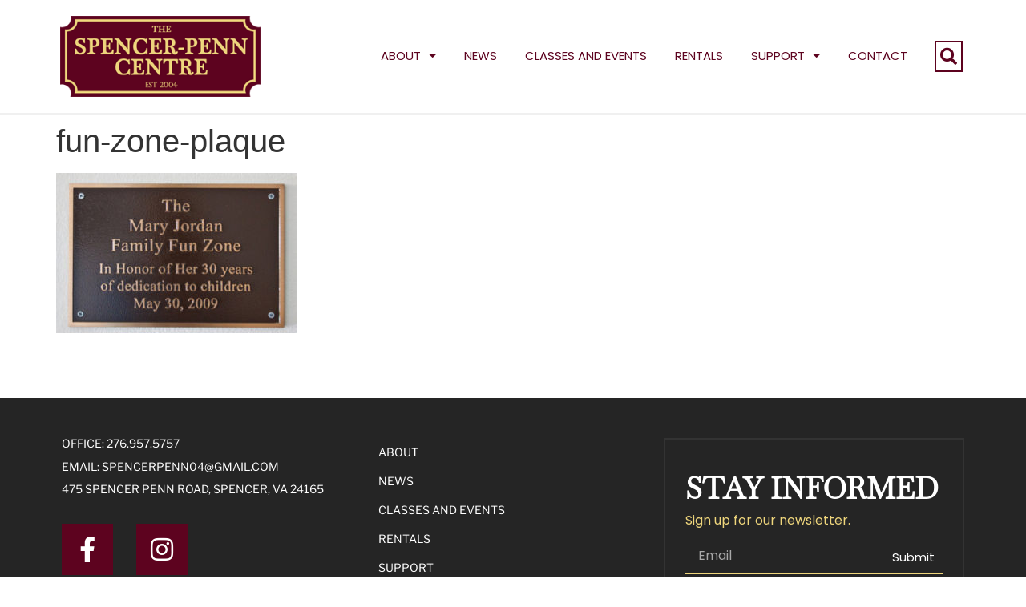

--- FILE ---
content_type: text/html; charset=UTF-8
request_url: https://thecentreatspencerpenn.com/2009/05/31/mary-jordan-family-fun-zone-dedicated-at-spencer-penn/fun-zone-plaque/
body_size: 18792
content:
<!doctype html>
<html lang="en-US">
<head>
	<meta charset="UTF-8">
	<meta name="viewport" content="width=device-width, initial-scale=1">
	<link rel="profile" href="https://gmpg.org/xfn/11">
	<title>fun-zone-plaque &#8211; Spencer Penn Centre</title>
<meta name="robots" content="index, follow, max-snippet:-1, max-image-preview:large, max-video-preview:-1">
<link rel="canonical" href="https://thecentreatspencerpenn.com/2009/05/31/mary-jordan-family-fun-zone-dedicated-at-spencer-penn/fun-zone-plaque/">
<link rel="alternate" type="application/rss+xml" title="Spencer Penn Centre &raquo; Feed" href="https://thecentreatspencerpenn.com/feed/" />
<link rel="alternate" type="application/rss+xml" title="Spencer Penn Centre &raquo; Comments Feed" href="https://thecentreatspencerpenn.com/comments/feed/" />
<style id='wp-img-auto-sizes-contain-inline-css'>
img:is([sizes=auto i],[sizes^="auto," i]){contain-intrinsic-size:3000px 1500px}
/*# sourceURL=wp-img-auto-sizes-contain-inline-css */
</style>
<link rel='stylesheet' id='sbi_styles-css' href='https://thecentreatspencerpenn.com/wp-content/plugins/instagram-feed/css/sbi-styles.min.css?ver=6.10.0' media='all' />
<link rel='stylesheet' id='embedpress-css-css' href='https://thecentreatspencerpenn.com/wp-content/plugins/embedpress/assets/css/embedpress.css?ver=1768519319' media='all' />
<link rel='stylesheet' id='embedpress-blocks-style-css' href='https://thecentreatspencerpenn.com/wp-content/plugins/embedpress/assets/css/blocks.build.css?ver=1768519319' media='all' />
<link rel='stylesheet' id='embedpress-lazy-load-css-css' href='https://thecentreatspencerpenn.com/wp-content/plugins/embedpress/assets/css/lazy-load.css?ver=1768519319' media='all' />
<style id='wp-emoji-styles-inline-css'>

	img.wp-smiley, img.emoji {
		display: inline !important;
		border: none !important;
		box-shadow: none !important;
		height: 1em !important;
		width: 1em !important;
		margin: 0 0.07em !important;
		vertical-align: -0.1em !important;
		background: none !important;
		padding: 0 !important;
	}
/*# sourceURL=wp-emoji-styles-inline-css */
</style>
<link rel='stylesheet' id='wp-block-library-css' href='https://thecentreatspencerpenn.com/wp-includes/css/dist/block-library/style.min.css?ver=6.9' media='all' />
<style id='global-styles-inline-css'>
:root{--wp--preset--aspect-ratio--square: 1;--wp--preset--aspect-ratio--4-3: 4/3;--wp--preset--aspect-ratio--3-4: 3/4;--wp--preset--aspect-ratio--3-2: 3/2;--wp--preset--aspect-ratio--2-3: 2/3;--wp--preset--aspect-ratio--16-9: 16/9;--wp--preset--aspect-ratio--9-16: 9/16;--wp--preset--color--black: #000000;--wp--preset--color--cyan-bluish-gray: #abb8c3;--wp--preset--color--white: #ffffff;--wp--preset--color--pale-pink: #f78da7;--wp--preset--color--vivid-red: #cf2e2e;--wp--preset--color--luminous-vivid-orange: #ff6900;--wp--preset--color--luminous-vivid-amber: #fcb900;--wp--preset--color--light-green-cyan: #7bdcb5;--wp--preset--color--vivid-green-cyan: #00d084;--wp--preset--color--pale-cyan-blue: #8ed1fc;--wp--preset--color--vivid-cyan-blue: #0693e3;--wp--preset--color--vivid-purple: #9b51e0;--wp--preset--gradient--vivid-cyan-blue-to-vivid-purple: linear-gradient(135deg,rgb(6,147,227) 0%,rgb(155,81,224) 100%);--wp--preset--gradient--light-green-cyan-to-vivid-green-cyan: linear-gradient(135deg,rgb(122,220,180) 0%,rgb(0,208,130) 100%);--wp--preset--gradient--luminous-vivid-amber-to-luminous-vivid-orange: linear-gradient(135deg,rgb(252,185,0) 0%,rgb(255,105,0) 100%);--wp--preset--gradient--luminous-vivid-orange-to-vivid-red: linear-gradient(135deg,rgb(255,105,0) 0%,rgb(207,46,46) 100%);--wp--preset--gradient--very-light-gray-to-cyan-bluish-gray: linear-gradient(135deg,rgb(238,238,238) 0%,rgb(169,184,195) 100%);--wp--preset--gradient--cool-to-warm-spectrum: linear-gradient(135deg,rgb(74,234,220) 0%,rgb(151,120,209) 20%,rgb(207,42,186) 40%,rgb(238,44,130) 60%,rgb(251,105,98) 80%,rgb(254,248,76) 100%);--wp--preset--gradient--blush-light-purple: linear-gradient(135deg,rgb(255,206,236) 0%,rgb(152,150,240) 100%);--wp--preset--gradient--blush-bordeaux: linear-gradient(135deg,rgb(254,205,165) 0%,rgb(254,45,45) 50%,rgb(107,0,62) 100%);--wp--preset--gradient--luminous-dusk: linear-gradient(135deg,rgb(255,203,112) 0%,rgb(199,81,192) 50%,rgb(65,88,208) 100%);--wp--preset--gradient--pale-ocean: linear-gradient(135deg,rgb(255,245,203) 0%,rgb(182,227,212) 50%,rgb(51,167,181) 100%);--wp--preset--gradient--electric-grass: linear-gradient(135deg,rgb(202,248,128) 0%,rgb(113,206,126) 100%);--wp--preset--gradient--midnight: linear-gradient(135deg,rgb(2,3,129) 0%,rgb(40,116,252) 100%);--wp--preset--font-size--small: 13px;--wp--preset--font-size--medium: 20px;--wp--preset--font-size--large: 36px;--wp--preset--font-size--x-large: 42px;--wp--preset--spacing--20: 0.44rem;--wp--preset--spacing--30: 0.67rem;--wp--preset--spacing--40: 1rem;--wp--preset--spacing--50: 1.5rem;--wp--preset--spacing--60: 2.25rem;--wp--preset--spacing--70: 3.38rem;--wp--preset--spacing--80: 5.06rem;--wp--preset--shadow--natural: 6px 6px 9px rgba(0, 0, 0, 0.2);--wp--preset--shadow--deep: 12px 12px 50px rgba(0, 0, 0, 0.4);--wp--preset--shadow--sharp: 6px 6px 0px rgba(0, 0, 0, 0.2);--wp--preset--shadow--outlined: 6px 6px 0px -3px rgb(255, 255, 255), 6px 6px rgb(0, 0, 0);--wp--preset--shadow--crisp: 6px 6px 0px rgb(0, 0, 0);}:root { --wp--style--global--content-size: 800px;--wp--style--global--wide-size: 1200px; }:where(body) { margin: 0; }.wp-site-blocks > .alignleft { float: left; margin-right: 2em; }.wp-site-blocks > .alignright { float: right; margin-left: 2em; }.wp-site-blocks > .aligncenter { justify-content: center; margin-left: auto; margin-right: auto; }:where(.wp-site-blocks) > * { margin-block-start: 24px; margin-block-end: 0; }:where(.wp-site-blocks) > :first-child { margin-block-start: 0; }:where(.wp-site-blocks) > :last-child { margin-block-end: 0; }:root { --wp--style--block-gap: 24px; }:root :where(.is-layout-flow) > :first-child{margin-block-start: 0;}:root :where(.is-layout-flow) > :last-child{margin-block-end: 0;}:root :where(.is-layout-flow) > *{margin-block-start: 24px;margin-block-end: 0;}:root :where(.is-layout-constrained) > :first-child{margin-block-start: 0;}:root :where(.is-layout-constrained) > :last-child{margin-block-end: 0;}:root :where(.is-layout-constrained) > *{margin-block-start: 24px;margin-block-end: 0;}:root :where(.is-layout-flex){gap: 24px;}:root :where(.is-layout-grid){gap: 24px;}.is-layout-flow > .alignleft{float: left;margin-inline-start: 0;margin-inline-end: 2em;}.is-layout-flow > .alignright{float: right;margin-inline-start: 2em;margin-inline-end: 0;}.is-layout-flow > .aligncenter{margin-left: auto !important;margin-right: auto !important;}.is-layout-constrained > .alignleft{float: left;margin-inline-start: 0;margin-inline-end: 2em;}.is-layout-constrained > .alignright{float: right;margin-inline-start: 2em;margin-inline-end: 0;}.is-layout-constrained > .aligncenter{margin-left: auto !important;margin-right: auto !important;}.is-layout-constrained > :where(:not(.alignleft):not(.alignright):not(.alignfull)){max-width: var(--wp--style--global--content-size);margin-left: auto !important;margin-right: auto !important;}.is-layout-constrained > .alignwide{max-width: var(--wp--style--global--wide-size);}body .is-layout-flex{display: flex;}.is-layout-flex{flex-wrap: wrap;align-items: center;}.is-layout-flex > :is(*, div){margin: 0;}body .is-layout-grid{display: grid;}.is-layout-grid > :is(*, div){margin: 0;}body{padding-top: 0px;padding-right: 0px;padding-bottom: 0px;padding-left: 0px;}a:where(:not(.wp-element-button)){text-decoration: underline;}:root :where(.wp-element-button, .wp-block-button__link){background-color: #32373c;border-width: 0;color: #fff;font-family: inherit;font-size: inherit;font-style: inherit;font-weight: inherit;letter-spacing: inherit;line-height: inherit;padding-top: calc(0.667em + 2px);padding-right: calc(1.333em + 2px);padding-bottom: calc(0.667em + 2px);padding-left: calc(1.333em + 2px);text-decoration: none;text-transform: inherit;}.has-black-color{color: var(--wp--preset--color--black) !important;}.has-cyan-bluish-gray-color{color: var(--wp--preset--color--cyan-bluish-gray) !important;}.has-white-color{color: var(--wp--preset--color--white) !important;}.has-pale-pink-color{color: var(--wp--preset--color--pale-pink) !important;}.has-vivid-red-color{color: var(--wp--preset--color--vivid-red) !important;}.has-luminous-vivid-orange-color{color: var(--wp--preset--color--luminous-vivid-orange) !important;}.has-luminous-vivid-amber-color{color: var(--wp--preset--color--luminous-vivid-amber) !important;}.has-light-green-cyan-color{color: var(--wp--preset--color--light-green-cyan) !important;}.has-vivid-green-cyan-color{color: var(--wp--preset--color--vivid-green-cyan) !important;}.has-pale-cyan-blue-color{color: var(--wp--preset--color--pale-cyan-blue) !important;}.has-vivid-cyan-blue-color{color: var(--wp--preset--color--vivid-cyan-blue) !important;}.has-vivid-purple-color{color: var(--wp--preset--color--vivid-purple) !important;}.has-black-background-color{background-color: var(--wp--preset--color--black) !important;}.has-cyan-bluish-gray-background-color{background-color: var(--wp--preset--color--cyan-bluish-gray) !important;}.has-white-background-color{background-color: var(--wp--preset--color--white) !important;}.has-pale-pink-background-color{background-color: var(--wp--preset--color--pale-pink) !important;}.has-vivid-red-background-color{background-color: var(--wp--preset--color--vivid-red) !important;}.has-luminous-vivid-orange-background-color{background-color: var(--wp--preset--color--luminous-vivid-orange) !important;}.has-luminous-vivid-amber-background-color{background-color: var(--wp--preset--color--luminous-vivid-amber) !important;}.has-light-green-cyan-background-color{background-color: var(--wp--preset--color--light-green-cyan) !important;}.has-vivid-green-cyan-background-color{background-color: var(--wp--preset--color--vivid-green-cyan) !important;}.has-pale-cyan-blue-background-color{background-color: var(--wp--preset--color--pale-cyan-blue) !important;}.has-vivid-cyan-blue-background-color{background-color: var(--wp--preset--color--vivid-cyan-blue) !important;}.has-vivid-purple-background-color{background-color: var(--wp--preset--color--vivid-purple) !important;}.has-black-border-color{border-color: var(--wp--preset--color--black) !important;}.has-cyan-bluish-gray-border-color{border-color: var(--wp--preset--color--cyan-bluish-gray) !important;}.has-white-border-color{border-color: var(--wp--preset--color--white) !important;}.has-pale-pink-border-color{border-color: var(--wp--preset--color--pale-pink) !important;}.has-vivid-red-border-color{border-color: var(--wp--preset--color--vivid-red) !important;}.has-luminous-vivid-orange-border-color{border-color: var(--wp--preset--color--luminous-vivid-orange) !important;}.has-luminous-vivid-amber-border-color{border-color: var(--wp--preset--color--luminous-vivid-amber) !important;}.has-light-green-cyan-border-color{border-color: var(--wp--preset--color--light-green-cyan) !important;}.has-vivid-green-cyan-border-color{border-color: var(--wp--preset--color--vivid-green-cyan) !important;}.has-pale-cyan-blue-border-color{border-color: var(--wp--preset--color--pale-cyan-blue) !important;}.has-vivid-cyan-blue-border-color{border-color: var(--wp--preset--color--vivid-cyan-blue) !important;}.has-vivid-purple-border-color{border-color: var(--wp--preset--color--vivid-purple) !important;}.has-vivid-cyan-blue-to-vivid-purple-gradient-background{background: var(--wp--preset--gradient--vivid-cyan-blue-to-vivid-purple) !important;}.has-light-green-cyan-to-vivid-green-cyan-gradient-background{background: var(--wp--preset--gradient--light-green-cyan-to-vivid-green-cyan) !important;}.has-luminous-vivid-amber-to-luminous-vivid-orange-gradient-background{background: var(--wp--preset--gradient--luminous-vivid-amber-to-luminous-vivid-orange) !important;}.has-luminous-vivid-orange-to-vivid-red-gradient-background{background: var(--wp--preset--gradient--luminous-vivid-orange-to-vivid-red) !important;}.has-very-light-gray-to-cyan-bluish-gray-gradient-background{background: var(--wp--preset--gradient--very-light-gray-to-cyan-bluish-gray) !important;}.has-cool-to-warm-spectrum-gradient-background{background: var(--wp--preset--gradient--cool-to-warm-spectrum) !important;}.has-blush-light-purple-gradient-background{background: var(--wp--preset--gradient--blush-light-purple) !important;}.has-blush-bordeaux-gradient-background{background: var(--wp--preset--gradient--blush-bordeaux) !important;}.has-luminous-dusk-gradient-background{background: var(--wp--preset--gradient--luminous-dusk) !important;}.has-pale-ocean-gradient-background{background: var(--wp--preset--gradient--pale-ocean) !important;}.has-electric-grass-gradient-background{background: var(--wp--preset--gradient--electric-grass) !important;}.has-midnight-gradient-background{background: var(--wp--preset--gradient--midnight) !important;}.has-small-font-size{font-size: var(--wp--preset--font-size--small) !important;}.has-medium-font-size{font-size: var(--wp--preset--font-size--medium) !important;}.has-large-font-size{font-size: var(--wp--preset--font-size--large) !important;}.has-x-large-font-size{font-size: var(--wp--preset--font-size--x-large) !important;}
:root :where(.wp-block-pullquote){font-size: 1.5em;line-height: 1.6;}
/*# sourceURL=global-styles-inline-css */
</style>
<link rel='stylesheet' id='ae-pro-css-css' href='https://thecentreatspencerpenn.com/wp-content/plugins/anywhere-elementor-pro/includes/assets/css/ae-pro.min.css?ver=6.9' media='all' />
<link rel='stylesheet' id='contact-form-7-css' href='https://thecentreatspencerpenn.com/wp-content/plugins/contact-form-7/includes/css/styles.css?ver=6.1.4' media='all' />
<link rel='stylesheet' id='woocommerce-layout-css' href='https://thecentreatspencerpenn.com/wp-content/plugins/woocommerce/assets/css/woocommerce-layout.css?ver=10.4.3' media='all' />
<link rel='stylesheet' id='woocommerce-smallscreen-css' href='https://thecentreatspencerpenn.com/wp-content/plugins/woocommerce/assets/css/woocommerce-smallscreen.css?ver=10.4.3' media='only screen and (max-width: 768px)' />
<link rel='stylesheet' id='woocommerce-general-css' href='https://thecentreatspencerpenn.com/wp-content/plugins/woocommerce/assets/css/woocommerce.css?ver=10.4.3' media='all' />
<style id='woocommerce-inline-inline-css'>
.woocommerce form .form-row .required { visibility: visible; }
/*# sourceURL=woocommerce-inline-inline-css */
</style>
<link rel='stylesheet' id='vegas-css-css' href='https://thecentreatspencerpenn.com/wp-content/plugins/anywhere-elementor-pro/includes/assets/lib/vegas/vegas.min.css?ver=6.9' media='all' />
<link rel='stylesheet' id='hello-elementor-css' href='https://thecentreatspencerpenn.com/wp-content/themes/hello-elementor/assets/css/reset.css?ver=3.4.6' media='all' />
<link rel='stylesheet' id='hello-elementor-theme-style-css' href='https://thecentreatspencerpenn.com/wp-content/themes/hello-elementor/assets/css/theme.css?ver=3.4.6' media='all' />
<link rel='stylesheet' id='hello-elementor-header-footer-css' href='https://thecentreatspencerpenn.com/wp-content/themes/hello-elementor/assets/css/header-footer.css?ver=3.4.6' media='all' />
<link rel='stylesheet' id='elementor-frontend-css' href='https://thecentreatspencerpenn.com/wp-content/plugins/elementor/assets/css/frontend.min.css?ver=3.34.1' media='all' />
<style id='elementor-frontend-inline-css'>
.elementor-kit-3{--e-global-color-primary:#5D031F;--e-global-color-secondary:#EFD67C;--e-global-color-text:#252525;--e-global-color-accent:#033754;--e-global-color-78fdba69:#FFFFFF;--e-global-color-35b04a77:#5D031F;--e-global-color-cf28c01:#F0F0F0;--e-global-typography-primary-font-family:"Baskervville";--e-global-typography-primary-font-size:44px;--e-global-typography-primary-font-weight:bold;--e-global-typography-primary-text-transform:uppercase;--e-global-typography-primary-font-style:normal;--e-global-typography-primary-text-decoration:none;--e-global-typography-primary-line-height:48px;--e-global-typography-secondary-font-family:"Poppins";--e-global-typography-secondary-font-size:18px;--e-global-typography-secondary-font-weight:400;--e-global-typography-secondary-text-transform:uppercase;--e-global-typography-secondary-font-style:normal;--e-global-typography-secondary-text-decoration:none;--e-global-typography-text-font-family:"Poppins";--e-global-typography-text-font-size:16px;--e-global-typography-text-font-weight:400;--e-global-typography-text-text-transform:none;--e-global-typography-text-font-style:normal;--e-global-typography-text-text-decoration:none;--e-global-typography-text-line-height:26px;--e-global-typography-accent-font-family:"Poppins";--e-global-typography-accent-font-size:14px;--e-global-typography-accent-font-weight:400;--e-global-typography-accent-text-transform:uppercase;--e-global-typography-accent-line-height:20px;--e-global-typography-ccabbd5-font-family:"Poppins";--e-global-typography-ccabbd5-font-size:15px;--e-global-typography-ccabbd5-font-weight:normal;--e-global-typography-ccabbd5-text-transform:uppercase;--e-global-typography-ff88760-font-family:"Poppins";--e-global-typography-ff88760-font-size:16px;--e-global-typography-ff88760-font-weight:500;--e-global-typography-ff88760-text-transform:uppercase;--e-global-typography-bd6341b-font-family:"Poppins";--e-global-typography-bd6341b-font-size:12px;--e-global-typography-bd6341b-text-transform:uppercase;--e-global-typography-bd6341b-line-height:18px;--e-global-typography-95e29bd-font-family:"Baskervville";--e-global-typography-95e29bd-font-size:34px;--e-global-typography-95e29bd-font-weight:normal;--e-global-typography-95e29bd-text-transform:uppercase;--e-global-typography-95e29bd-line-height:44px;--e-global-typography-38cb9d2-font-family:"Baskervville";--e-global-typography-38cb9d2-font-size:20px;--e-global-typography-38cb9d2-font-weight:normal;--e-global-typography-38cb9d2-text-transform:capitalize;--e-global-typography-38cb9d2-line-height:24px;--e-global-typography-a6b80d5-font-family:"Poppins";--e-global-typography-a6b80d5-font-size:14px;--e-global-typography-a6b80d5-text-transform:uppercase;--e-global-typography-18be883-font-family:"Poppins";--e-global-typography-18be883-font-size:34px;--e-global-typography-18be883-font-weight:normal;--e-global-typography-18be883-text-transform:capitalize;--e-global-typography-18be883-font-style:normal;--e-global-typography-18be883-text-decoration:none;--e-global-typography-18be883-line-height:32px;--e-global-typography-73185a7-font-family:"Poppins";--e-global-typography-73185a7-font-size:18px;--e-global-typography-73185a7-font-weight:normal;--e-global-typography-73185a7-line-height:26px;--e-global-typography-08abe18-font-family:"Work Sans";--e-global-typography-08abe18-font-size:22px;--e-global-typography-08abe18-font-weight:200;--e-global-typography-08abe18-line-height:26px;--e-global-typography-48e90e5-font-family:"Poppins";--e-global-typography-48e90e5-font-size:304px;--e-global-typography-48e90e5-font-weight:200;--e-global-typography-dfe28cf-font-family:"Poppins";--e-global-typography-dfe28cf-font-size:15px;--e-global-typography-dfe28cf-font-weight:400;--e-global-typography-dfe28cf-text-transform:none;--e-global-typography-dfe28cf-font-style:normal;--e-global-typography-dfe28cf-text-decoration:none;--e-global-typography-dfe28cf-line-height:26px;--e-global-typography-a3967d4-font-family:"Baskervville";--e-global-typography-a3967d4-font-size:28px;--e-global-typography-a3967d4-font-weight:bold;--e-global-typography-a3967d4-text-transform:none;--e-global-typography-a3967d4-font-style:normal;--e-global-typography-a3967d4-text-decoration:none;--e-global-typography-a3967d4-line-height:32px;--e-global-typography-f2cbd4c-font-family:"Poppins";--e-global-typography-f2cbd4c-font-size:15px;--e-global-typography-f2cbd4c-font-weight:400;--e-global-typography-f2cbd4c-text-transform:none;--e-global-typography-f2cbd4c-font-style:normal;--e-global-typography-f2cbd4c-text-decoration:none;--e-global-typography-1992f88-font-family:"Baskervville";--e-global-typography-1992f88-font-size:32px;--e-global-typography-1992f88-font-weight:normal;--e-global-typography-1992f88-text-transform:capitalize;--e-global-typography-1992f88-line-height:32px;--e-global-typography-630458e-font-family:"Baskervville";--e-global-typography-630458e-font-size:19px;--e-global-typography-630458e-font-weight:600;--e-global-typography-630458e-text-transform:uppercase;--e-global-typography-630458e-font-style:normal;--e-global-typography-630458e-text-decoration:none;--e-global-typography-630458e-line-height:0.9em;--e-global-typography-8a4a965-font-family:"Poppins";--e-global-typography-8a4a965-font-size:19px;--e-global-typography-8a4a965-font-weight:400;--e-global-typography-8a4a965-text-transform:none;--e-global-typography-8a4a965-font-style:normal;--e-global-typography-8a4a965-text-decoration:none;--e-global-typography-8a4a965-line-height:1.4em;--e-global-typography-fa81e9d-font-family:"Baskervville";--e-global-typography-fa81e9d-font-size:33px;--e-global-typography-fa81e9d-font-weight:600;--e-global-typography-fa81e9d-text-transform:capitalize;--e-global-typography-fa81e9d-line-height:32px;--e-global-typography-c08e198-font-family:"Poppins";--e-global-typography-c08e198-font-size:13px;--e-global-typography-c08e198-font-weight:400;--e-global-typography-c08e198-text-transform:none;--e-global-typography-c08e198-font-style:normal;--e-global-typography-c08e198-text-decoration:none;--e-global-typography-c08e198-line-height:1.7em;}.elementor-kit-3 button,.elementor-kit-3 input[type="button"],.elementor-kit-3 input[type="submit"],.elementor-kit-3 .elementor-button{background-color:var( --e-global-color-78fdba69 );font-family:var( --e-global-typography-dfe28cf-font-family ), Sans-serif;font-size:var( --e-global-typography-dfe28cf-font-size );font-weight:var( --e-global-typography-dfe28cf-font-weight );text-transform:var( --e-global-typography-dfe28cf-text-transform );font-style:var( --e-global-typography-dfe28cf-font-style );text-decoration:var( --e-global-typography-dfe28cf-text-decoration );line-height:var( --e-global-typography-dfe28cf-line-height );color:var( --e-global-color-primary );border-style:solid;border-width:2px 2px 2px 2px;border-color:var( --e-global-color-primary );border-radius:0px 0px 0px 0px;padding:5px 10px 5px 10px;}.elementor-kit-3 button:hover,.elementor-kit-3 button:focus,.elementor-kit-3 input[type="button"]:hover,.elementor-kit-3 input[type="button"]:focus,.elementor-kit-3 input[type="submit"]:hover,.elementor-kit-3 input[type="submit"]:focus,.elementor-kit-3 .elementor-button:hover,.elementor-kit-3 .elementor-button:focus{background-color:var( --e-global-color-primary );color:var( --e-global-color-78fdba69 );}.elementor-kit-3 e-page-transition{background-color:#FFBC7D;}.elementor-kit-3 a{color:var( --e-global-color-primary );}.elementor-kit-3 h3{color:var( --e-global-color-primary );font-family:var( --e-global-typography-38cb9d2-font-family ), Sans-serif;font-size:var( --e-global-typography-38cb9d2-font-size );font-weight:var( --e-global-typography-38cb9d2-font-weight );text-transform:var( --e-global-typography-38cb9d2-text-transform );line-height:var( --e-global-typography-38cb9d2-line-height );}.elementor-section.elementor-section-boxed > .elementor-container{max-width:1725px;}.e-con{--container-max-width:1725px;}.elementor-widget:not(:last-child){margin-block-end:0px;}.elementor-element{--widgets-spacing:0px 0px;--widgets-spacing-row:0px;--widgets-spacing-column:0px;}{}h1.entry-title{display:var(--page-title-display);}.site-header .site-branding{flex-direction:column;align-items:stretch;}.site-header{padding-inline-end:0px;padding-inline-start:0px;}.site-footer .site-branding{flex-direction:column;align-items:stretch;}@media(max-width:1024px){.elementor-kit-3{--e-global-typography-primary-font-size:38px;--e-global-typography-primary-line-height:54px;--e-global-typography-ccabbd5-font-size:13px;--e-global-typography-95e29bd-font-size:28px;--e-global-typography-95e29bd-line-height:1.1em;--e-global-typography-38cb9d2-font-size:22px;--e-global-typography-38cb9d2-line-height:30px;--e-global-typography-18be883-font-size:32px;--e-global-typography-18be883-line-height:30px;--e-global-typography-73185a7-font-size:16px;--e-global-typography-73185a7-line-height:24px;--e-global-typography-08abe18-font-size:13px;--e-global-typography-08abe18-line-height:25px;--e-global-typography-a3967d4-font-size:38px;--e-global-typography-a3967d4-line-height:54px;--e-global-typography-1992f88-font-size:22px;--e-global-typography-1992f88-line-height:30px;--e-global-typography-fa81e9d-font-size:22px;--e-global-typography-fa81e9d-line-height:30px;}.elementor-kit-3 h3{font-size:var( --e-global-typography-38cb9d2-font-size );line-height:var( --e-global-typography-38cb9d2-line-height );}.elementor-kit-3 button,.elementor-kit-3 input[type="button"],.elementor-kit-3 input[type="submit"],.elementor-kit-3 .elementor-button{font-size:var( --e-global-typography-dfe28cf-font-size );line-height:var( --e-global-typography-dfe28cf-line-height );}.elementor-section.elementor-section-boxed > .elementor-container{max-width:1024px;}.e-con{--container-max-width:1024px;}}@media(max-width:767px){.elementor-kit-3{--e-global-typography-primary-font-size:26px;--e-global-typography-primary-line-height:1.1em;--e-global-typography-secondary-font-size:14px;--e-global-typography-text-font-size:14px;--e-global-typography-text-line-height:24px;--e-global-typography-95e29bd-font-size:26px;--e-global-typography-95e29bd-line-height:1.1em;--e-global-typography-08abe18-font-size:14px;--e-global-typography-48e90e5-font-size:130px;--e-global-typography-dfe28cf-font-size:14px;--e-global-typography-dfe28cf-line-height:24px;--e-global-typography-a3967d4-font-size:26px;--e-global-typography-a3967d4-line-height:1.1em;--e-global-typography-f2cbd4c-font-size:14px;--e-global-typography-f2cbd4c-line-height:24px;--e-global-typography-630458e-font-size:14px;--e-global-typography-8a4a965-font-size:14px;--e-global-typography-8a4a965-line-height:24px;--e-global-typography-c08e198-font-size:14px;--e-global-typography-c08e198-line-height:24px;}.elementor-kit-3 h3{font-size:var( --e-global-typography-38cb9d2-font-size );line-height:var( --e-global-typography-38cb9d2-line-height );}.elementor-kit-3 button,.elementor-kit-3 input[type="button"],.elementor-kit-3 input[type="submit"],.elementor-kit-3 .elementor-button{font-size:var( --e-global-typography-dfe28cf-font-size );line-height:var( --e-global-typography-dfe28cf-line-height );}.elementor-section.elementor-section-boxed > .elementor-container{max-width:767px;}.e-con{--container-max-width:767px;}}
.elementor-81 .elementor-element.elementor-element-6d520ba4 > .elementor-container > .elementor-column > .elementor-widget-wrap{align-content:center;align-items:center;}.elementor-81 .elementor-element.elementor-element-6d520ba4 .elementor-repeater-item-88b611b.jet-parallax-section__layout .jet-parallax-section__image{background-size:auto;}.elementor-81 .elementor-element.elementor-element-2a3f2f5a > .elementor-widget-container{padding:20px 0px 20px 0px;}.elementor-81 .elementor-element.elementor-element-2a3f2f5a{text-align:left;}.elementor-81 .elementor-element.elementor-element-2a3f2f5a img{width:250px;transition-duration:0.5s;}.elementor-81 .elementor-element.elementor-element-2a3f2f5a:hover img{filter:brightness( 100% ) contrast( 100% ) saturate( 100% ) blur( 0px ) hue-rotate( 0deg );}.elementor-81 .elementor-element.elementor-element-6a47844 .elementor-repeater-item-1dacf64.jet-parallax-section__layout .jet-parallax-section__image{background-size:auto;}.elementor-81 .elementor-element.elementor-element-291bbab3 .elementor-menu-toggle{margin-left:auto;background-color:#FFFFFF00;}.elementor-81 .elementor-element.elementor-element-291bbab3 .elementor-nav-menu .elementor-item{font-family:var( --e-global-typography-ccabbd5-font-family ), Sans-serif;font-size:var( --e-global-typography-ccabbd5-font-size );font-weight:var( --e-global-typography-ccabbd5-font-weight );text-transform:var( --e-global-typography-ccabbd5-text-transform );}.elementor-81 .elementor-element.elementor-element-291bbab3 .elementor-nav-menu--main .elementor-item{color:var( --e-global-color-primary );fill:var( --e-global-color-primary );padding-left:6px;padding-right:6px;padding-top:9px;padding-bottom:9px;}.elementor-81 .elementor-element.elementor-element-291bbab3 .elementor-nav-menu--main .elementor-item:hover,
					.elementor-81 .elementor-element.elementor-element-291bbab3 .elementor-nav-menu--main .elementor-item.elementor-item-active,
					.elementor-81 .elementor-element.elementor-element-291bbab3 .elementor-nav-menu--main .elementor-item.highlighted,
					.elementor-81 .elementor-element.elementor-element-291bbab3 .elementor-nav-menu--main .elementor-item:focus{color:var( --e-global-color-primary );fill:var( --e-global-color-primary );}.elementor-81 .elementor-element.elementor-element-291bbab3 .elementor-nav-menu--main:not(.e--pointer-framed) .elementor-item:before,
					.elementor-81 .elementor-element.elementor-element-291bbab3 .elementor-nav-menu--main:not(.e--pointer-framed) .elementor-item:after{background-color:var( --e-global-color-secondary );}.elementor-81 .elementor-element.elementor-element-291bbab3 .e--pointer-framed .elementor-item:before,
					.elementor-81 .elementor-element.elementor-element-291bbab3 .e--pointer-framed .elementor-item:after{border-color:var( --e-global-color-secondary );}.elementor-81 .elementor-element.elementor-element-291bbab3 .elementor-nav-menu--main .elementor-item.elementor-item-active{color:var( --e-global-color-35b04a77 );}.elementor-81 .elementor-element.elementor-element-291bbab3 .elementor-nav-menu--main:not(.e--pointer-framed) .elementor-item.elementor-item-active:before,
					.elementor-81 .elementor-element.elementor-element-291bbab3 .elementor-nav-menu--main:not(.e--pointer-framed) .elementor-item.elementor-item-active:after{background-color:var( --e-global-color-secondary );}.elementor-81 .elementor-element.elementor-element-291bbab3 .e--pointer-framed .elementor-item.elementor-item-active:before,
					.elementor-81 .elementor-element.elementor-element-291bbab3 .e--pointer-framed .elementor-item.elementor-item-active:after{border-color:var( --e-global-color-secondary );}.elementor-81 .elementor-element.elementor-element-291bbab3 .e--pointer-framed .elementor-item:before{border-width:2px;}.elementor-81 .elementor-element.elementor-element-291bbab3 .e--pointer-framed.e--animation-draw .elementor-item:before{border-width:0 0 2px 2px;}.elementor-81 .elementor-element.elementor-element-291bbab3 .e--pointer-framed.e--animation-draw .elementor-item:after{border-width:2px 2px 0 0;}.elementor-81 .elementor-element.elementor-element-291bbab3 .e--pointer-framed.e--animation-corners .elementor-item:before{border-width:2px 0 0 2px;}.elementor-81 .elementor-element.elementor-element-291bbab3 .e--pointer-framed.e--animation-corners .elementor-item:after{border-width:0 2px 2px 0;}.elementor-81 .elementor-element.elementor-element-291bbab3 .e--pointer-underline .elementor-item:after,
					 .elementor-81 .elementor-element.elementor-element-291bbab3 .e--pointer-overline .elementor-item:before,
					 .elementor-81 .elementor-element.elementor-element-291bbab3 .e--pointer-double-line .elementor-item:before,
					 .elementor-81 .elementor-element.elementor-element-291bbab3 .e--pointer-double-line .elementor-item:after{height:2px;}.elementor-81 .elementor-element.elementor-element-291bbab3{--e-nav-menu-horizontal-menu-item-margin:calc( 23px / 2 );}.elementor-81 .elementor-element.elementor-element-291bbab3 .elementor-nav-menu--main:not(.elementor-nav-menu--layout-horizontal) .elementor-nav-menu > li:not(:last-child){margin-bottom:23px;}.elementor-81 .elementor-element.elementor-element-291bbab3 .elementor-nav-menu--dropdown a, .elementor-81 .elementor-element.elementor-element-291bbab3 .elementor-menu-toggle{color:var( --e-global-color-primary );fill:var( --e-global-color-primary );}.elementor-81 .elementor-element.elementor-element-291bbab3 .elementor-nav-menu--dropdown{background-color:var( --e-global-color-78fdba69 );border-style:solid;border-width:2px 2px 2px 2px;border-color:var( --e-global-color-secondary );}.elementor-81 .elementor-element.elementor-element-291bbab3 .elementor-nav-menu--dropdown a:hover,
					.elementor-81 .elementor-element.elementor-element-291bbab3 .elementor-nav-menu--dropdown a:focus,
					.elementor-81 .elementor-element.elementor-element-291bbab3 .elementor-nav-menu--dropdown a.elementor-item-active,
					.elementor-81 .elementor-element.elementor-element-291bbab3 .elementor-nav-menu--dropdown a.highlighted,
					.elementor-81 .elementor-element.elementor-element-291bbab3 .elementor-menu-toggle:hover,
					.elementor-81 .elementor-element.elementor-element-291bbab3 .elementor-menu-toggle:focus{color:var( --e-global-color-text );}.elementor-81 .elementor-element.elementor-element-291bbab3 .elementor-nav-menu--dropdown a:hover,
					.elementor-81 .elementor-element.elementor-element-291bbab3 .elementor-nav-menu--dropdown a:focus,
					.elementor-81 .elementor-element.elementor-element-291bbab3 .elementor-nav-menu--dropdown a.elementor-item-active,
					.elementor-81 .elementor-element.elementor-element-291bbab3 .elementor-nav-menu--dropdown a.highlighted{background-color:var( --e-global-color-secondary );}.elementor-81 .elementor-element.elementor-element-291bbab3 .elementor-nav-menu--dropdown a.elementor-item-active{color:var( --e-global-color-primary );background-color:var( --e-global-color-secondary );}.elementor-81 .elementor-element.elementor-element-291bbab3 .elementor-nav-menu--dropdown .elementor-item, .elementor-81 .elementor-element.elementor-element-291bbab3 .elementor-nav-menu--dropdown  .elementor-sub-item{font-family:"Poppins", Sans-serif;font-size:16px;font-weight:400;text-transform:uppercase;}.elementor-81 .elementor-element.elementor-element-291bbab3 .elementor-nav-menu--dropdown a{padding-left:20px;padding-right:20px;padding-top:7px;padding-bottom:7px;}.elementor-81 .elementor-element.elementor-element-291bbab3 .elementor-nav-menu--dropdown li:not(:last-child){border-style:solid;border-color:var( --e-global-color-secondary );border-bottom-width:3px;}.elementor-81 .elementor-element.elementor-element-291bbab3 .elementor-nav-menu--main > .elementor-nav-menu > li > .elementor-nav-menu--dropdown, .elementor-81 .elementor-element.elementor-element-291bbab3 .elementor-nav-menu__container.elementor-nav-menu--dropdown{margin-top:7px !important;}.elementor-81 .elementor-element.elementor-element-291bbab3 div.elementor-menu-toggle{color:var( --e-global-color-primary );}.elementor-81 .elementor-element.elementor-element-291bbab3 div.elementor-menu-toggle svg{fill:var( --e-global-color-primary );}.elementor-81 .elementor-element.elementor-element-291bbab3 div.elementor-menu-toggle:hover, .elementor-81 .elementor-element.elementor-element-291bbab3 div.elementor-menu-toggle:focus{color:var( --e-global-color-78fdba69 );}.elementor-81 .elementor-element.elementor-element-291bbab3 div.elementor-menu-toggle:hover svg, .elementor-81 .elementor-element.elementor-element-291bbab3 div.elementor-menu-toggle:focus svg{fill:var( --e-global-color-78fdba69 );}.elementor-81 .elementor-element.elementor-element-291bbab3 .elementor-menu-toggle:hover, .elementor-81 .elementor-element.elementor-element-291bbab3 .elementor-menu-toggle:focus{background-color:var( --e-global-color-primary );}.elementor-81 .elementor-element.elementor-element-cb4b680 > .elementor-widget-container{padding:0px 0px 0px 0px;}.elementor-81 .elementor-element.elementor-element-cb4b680 .jet-search__field{font-family:"Poppins", Sans-serif;font-size:18px;font-weight:400;text-transform:uppercase;font-style:normal;text-decoration:none;border-radius:0px 0px 0px 0px;}.elementor-81 .elementor-element.elementor-element-cb4b680 .jet-search__submit-icon{font-size:20px;}.elementor-81 .elementor-element.elementor-element-cb4b680 .jet-search__submit{padding:11.5px 10px 11.5px 10px;}.elementor-81 .elementor-element.elementor-element-cb4b680 .jet-search__popup:not(.jet-search__popup--full-screen){width:1000px;}.elementor-81 .elementor-element.elementor-element-cb4b680 .jet-search__popup--full-screen .jet-search__popup-content{width:1000px;}.elementor-81 .elementor-element.elementor-element-cb4b680 .jet-search__popup{background-color:#252525F7;padding:5px 10px 5px 10px;}.elementor-81 .elementor-element.elementor-element-cb4b680 .jet-search__popup-trigger-icon{font-size:21px;}.elementor-81 .elementor-element.elementor-element-cb4b680 .jet-search__popup-trigger-container{justify-content:flex-end;}.elementor-81 .elementor-element.elementor-element-cb4b680 .jet-search__popup-trigger{padding:7px 5px 2px 5px;border-radius:0px 0px 0px 0px;}.elementor-81 .elementor-element.elementor-element-cb4b680 .jet-search__popup-close-icon{font-size:21px;}.elementor-81 .elementor-element.elementor-element-cb4b680 .jet-search__popup-close{padding:7px 10px 2px 10px;margin:50px 80px 0px 0px;}.elementor-81 .elementor-element.elementor-element-6d520ba4:not(.elementor-motion-effects-element-type-background), .elementor-81 .elementor-element.elementor-element-6d520ba4 > .elementor-motion-effects-container > .elementor-motion-effects-layer{background-color:var( --e-global-color-78fdba69 );}.elementor-81 .elementor-element.elementor-element-6d520ba4 > .elementor-container{min-height:9.5vh;}.elementor-81 .elementor-element.elementor-element-6d520ba4{border-style:solid;border-width:0px 0px 3px 0px;border-color:var( --e-global-color-cf28c01 );transition:background 0.3s, border 0.3s, border-radius 0.3s, box-shadow 0.3s;padding:0px 075px 0px 75px;}.elementor-81 .elementor-element.elementor-element-6d520ba4 > .elementor-background-overlay{transition:background 0.3s, border-radius 0.3s, opacity 0.3s;}.elementor-theme-builder-content-area{height:400px;}.elementor-location-header:before, .elementor-location-footer:before{content:"";display:table;clear:both;}@media(max-width:1024px){.elementor-81 .elementor-element.elementor-element-2bfd39c6 > .elementor-element-populated{margin:0px 0px 0px 0px;--e-column-margin-right:0px;--e-column-margin-left:0px;padding:0px 0px 0px 0px;}.elementor-81 .elementor-element.elementor-element-2a3f2f5a img{width:190px;}.elementor-81 .elementor-element.elementor-element-291bbab3 .elementor-nav-menu .elementor-item{font-size:var( --e-global-typography-ccabbd5-font-size );}.elementor-81 .elementor-element.elementor-element-291bbab3 .elementor-nav-menu--main .elementor-item{padding-left:0px;padding-right:0px;padding-top:0px;padding-bottom:0px;}.elementor-81 .elementor-element.elementor-element-291bbab3{--e-nav-menu-horizontal-menu-item-margin:calc( 26px / 2 );}.elementor-81 .elementor-element.elementor-element-291bbab3 .elementor-nav-menu--main:not(.elementor-nav-menu--layout-horizontal) .elementor-nav-menu > li:not(:last-child){margin-bottom:26px;}.elementor-bc-flex-widget .elementor-81 .elementor-element.elementor-element-9eb954a.elementor-column .elementor-widget-wrap{align-items:center;}.elementor-81 .elementor-element.elementor-element-9eb954a.elementor-column.elementor-element[data-element_type="column"] > .elementor-widget-wrap.elementor-element-populated{align-content:center;align-items:center;}.elementor-81 .elementor-element.elementor-element-9eb954a > .elementor-element-populated{padding:0px 0px 0px 0px;}.elementor-81 .elementor-element.elementor-element-cb4b680 .jet-search__popup-trigger-container{justify-content:flex-end;}.elementor-81 .elementor-element.elementor-element-6d520ba4{padding:10px 35px 10px 35px;}}@media(min-width:768px){.elementor-81 .elementor-element.elementor-element-2bfd39c6{width:29.859%;}.elementor-81 .elementor-element.elementor-element-3b2228fe{width:70.012%;}.elementor-81 .elementor-element.elementor-element-dd53ac1{width:91.707%;}.elementor-81 .elementor-element.elementor-element-9eb954a{width:8%;}}@media(max-width:1024px) and (min-width:768px){.elementor-81 .elementor-element.elementor-element-2bfd39c6{width:30%;}.elementor-81 .elementor-element.elementor-element-3b2228fe{width:70%;}.elementor-81 .elementor-element.elementor-element-dd53ac1{width:90%;}.elementor-81 .elementor-element.elementor-element-9eb954a{width:10%;}}@media(max-width:767px){.elementor-81 .elementor-element.elementor-element-2bfd39c6{width:70%;}.elementor-81 .elementor-element.elementor-element-2a3f2f5a > .elementor-widget-container{margin:0px 0px 0px -1px;}.elementor-81 .elementor-element.elementor-element-2a3f2f5a img{width:184px;}.elementor-81 .elementor-element.elementor-element-3b2228fe{width:30%;}.elementor-81 .elementor-element.elementor-element-291bbab3 > .elementor-widget-container{margin:0px 0px 0px 0px;padding:0px 0px 0px 0px;}.elementor-81 .elementor-element.elementor-element-291bbab3{z-index:100;--nav-menu-icon-size:21.5px;}.elementor-81 .elementor-element.elementor-element-291bbab3 .elementor-nav-menu .elementor-item{font-size:var( --e-global-typography-ccabbd5-font-size );}.elementor-81 .elementor-element.elementor-element-291bbab3 .elementor-nav-menu--main .elementor-item{padding-top:0px;padding-bottom:0px;}.elementor-81 .elementor-element.elementor-element-291bbab3 .elementor-nav-menu--dropdown a{padding-top:20px;padding-bottom:20px;}.elementor-81 .elementor-element.elementor-element-291bbab3 .elementor-nav-menu--main > .elementor-nav-menu > li > .elementor-nav-menu--dropdown, .elementor-81 .elementor-element.elementor-element-291bbab3 .elementor-nav-menu__container.elementor-nav-menu--dropdown{margin-top:22px !important;}.elementor-81 .elementor-element.elementor-element-291bbab3 .elementor-menu-toggle{border-width:0px;border-radius:0px;}.elementor-81 .elementor-element.elementor-element-cb4b680 .jet-search__field{font-size:20px;}.elementor-81 .elementor-element.elementor-element-cb4b680 .jet-search__submit{padding:016px 12px 11px 12px;}.elementor-81 .elementor-element.elementor-element-cb4b680 .jet-search__popup-trigger-icon{font-size:16px;}.elementor-81 .elementor-element.elementor-element-cb4b680 .jet-search__popup-trigger-container{justify-content:flex-end;}.elementor-81 .elementor-element.elementor-element-cb4b680 .jet-search__popup-trigger{padding:4px 6px 1px 6px;}.elementor-81 .elementor-element.elementor-element-cb4b680 .jet-search__popup-close{padding:6px 8px 1px 8px;margin:75px 17px 0px 0px;}.elementor-81 .elementor-element.elementor-element-6d520ba4 > .elementor-container{min-height:0px;}.elementor-81 .elementor-element.elementor-element-6d520ba4{padding:17px 15px 17px 15px;}}
.elementor-76 .elementor-element.elementor-element-5220b249 .elementor-repeater-item-4f7ae35.jet-parallax-section__layout .jet-parallax-section__image{background-size:auto;}.elementor-76 .elementor-element.elementor-element-67ea6d3e > .elementor-element-populated{padding:50px 0px 50px 0px;}.elementor-76 .elementor-element.elementor-element-2c24e74 .elementor-repeater-item-f956912.jet-parallax-section__layout .jet-parallax-section__image{background-size:auto;}.elementor-76 .elementor-element.elementor-element-c92f19d > .elementor-element-populated{text-align:left;}.elementor-76 .elementor-element.elementor-element-1697e98c > .elementor-widget-container{margin:0px 0px 0px 0px;}.elementor-76 .elementor-element.elementor-element-1697e98c{text-align:left;font-family:"Libre Franklin", Sans-serif;font-size:14px;font-weight:400;text-transform:uppercase;font-style:normal;text-decoration:none;line-height:1em;color:var( --e-global-color-78fdba69 );}.elementor-76 .elementor-element.elementor-element-1ea469c1{--grid-template-columns:repeat(0, auto);--icon-size:32px;--grid-column-gap:25px;--grid-row-gap:0px;}.elementor-76 .elementor-element.elementor-element-1ea469c1 .elementor-widget-container{text-align:left;}.elementor-76 .elementor-element.elementor-element-1ea469c1 > .elementor-widget-container{margin:22px 0px 22px 0px;}.elementor-76 .elementor-element.elementor-element-1ea469c1 .elementor-social-icon{background-color:var( --e-global-color-primary );}.elementor-76 .elementor-element.elementor-element-1ea469c1 .elementor-social-icon i{color:var( --e-global-color-78fdba69 );}.elementor-76 .elementor-element.elementor-element-1ea469c1 .elementor-social-icon svg{fill:var( --e-global-color-78fdba69 );}.elementor-76 .elementor-element.elementor-element-1ea469c1 .elementor-social-icon:hover{background-color:var( --e-global-color-secondary );}.elementor-76 .elementor-element.elementor-element-1ea469c1 .elementor-social-icon:hover i{color:var( --e-global-color-primary );}.elementor-76 .elementor-element.elementor-element-1ea469c1 .elementor-social-icon:hover svg{fill:var( --e-global-color-primary );}.elementor-76 .elementor-element.elementor-element-6c3f75d > .elementor-element-populated{margin:0px 0px 0px 0px;--e-column-margin-right:0px;--e-column-margin-left:0px;padding:0px 0px 0px 0px;}.elementor-76 .elementor-element.elementor-element-72e0d4f > .elementor-widget-container{margin:0px 0px 0px 0px;padding:0px 0px 0px 0px;}.elementor-76 .elementor-element.elementor-element-72e0d4f .elementor-nav-menu .elementor-item{font-family:"Libre Franklin", Sans-serif;font-size:14px;font-weight:400;text-transform:uppercase;font-style:normal;text-decoration:none;line-height:26px;}.elementor-76 .elementor-element.elementor-element-72e0d4f .elementor-nav-menu--main .elementor-item{color:var( --e-global-color-78fdba69 );fill:var( --e-global-color-78fdba69 );padding-top:5px;padding-bottom:5px;}.elementor-76 .elementor-element.elementor-element-72e0d4f .elementor-nav-menu--main .elementor-item:hover,
					.elementor-76 .elementor-element.elementor-element-72e0d4f .elementor-nav-menu--main .elementor-item.elementor-item-active,
					.elementor-76 .elementor-element.elementor-element-72e0d4f .elementor-nav-menu--main .elementor-item.highlighted,
					.elementor-76 .elementor-element.elementor-element-72e0d4f .elementor-nav-menu--main .elementor-item:focus{color:var( --e-global-color-secondary );fill:var( --e-global-color-secondary );}.elementor-76 .elementor-element.elementor-element-72e0d4f .elementor-nav-menu--main .elementor-item.elementor-item-active{color:var( --e-global-color-secondary );}.elementor-bc-flex-widget .elementor-76 .elementor-element.elementor-element-0fe8e2d.elementor-column .elementor-widget-wrap{align-items:center;}.elementor-76 .elementor-element.elementor-element-0fe8e2d.elementor-column.elementor-element[data-element_type="column"] > .elementor-widget-wrap.elementor-element-populated{align-content:center;align-items:center;}.elementor-76 .elementor-element.elementor-element-0fe8e2d > .elementor-widget-wrap > .elementor-widget:not(.elementor-widget__width-auto):not(.elementor-widget__width-initial):not(:last-child):not(.elementor-absolute){margin-bottom:10px;}.elementor-76 .elementor-element.elementor-element-0fe8e2d > .elementor-element-populated{border-style:solid;border-width:2px 2px 2px 2px;padding:25px 25px 25px 25px;}.elementor-76 .elementor-element.elementor-element-0fe8e2d > .elementor-element-populated, .elementor-76 .elementor-element.elementor-element-0fe8e2d > .elementor-element-populated > .elementor-background-overlay, .elementor-76 .elementor-element.elementor-element-0fe8e2d > .elementor-background-slideshow{border-radius:0px 0px 0px 0px;}.elementor-76 .elementor-element.elementor-element-8363309 .elementor-heading-title{font-family:"Baskervville", Sans-serif;font-size:37px;font-weight:600;text-transform:uppercase;font-style:normal;text-decoration:none;line-height:0.9em;color:var( --e-global-color-78fdba69 );}.elementor-76 .elementor-element.elementor-element-593f3ad .elementor-heading-title{font-family:var( --e-global-typography-text-font-family ), Sans-serif;font-size:var( --e-global-typography-text-font-size );font-weight:var( --e-global-typography-text-font-weight );text-transform:var( --e-global-typography-text-text-transform );font-style:var( --e-global-typography-text-font-style );text-decoration:var( --e-global-typography-text-text-decoration );line-height:var( --e-global-typography-text-line-height );color:var( --e-global-color-secondary );}.elementor-76 .elementor-element.elementor-element-aeb7fb2 .elementor-field-group{padding-right:calc( 0px/2 );padding-left:calc( 0px/2 );margin-bottom:0px;}.elementor-76 .elementor-element.elementor-element-aeb7fb2 .elementor-form-fields-wrapper{margin-left:calc( -0px/2 );margin-right:calc( -0px/2 );margin-bottom:-0px;}.elementor-76 .elementor-element.elementor-element-aeb7fb2 .elementor-field-group.recaptcha_v3-bottomleft, .elementor-76 .elementor-element.elementor-element-aeb7fb2 .elementor-field-group.recaptcha_v3-bottomright{margin-bottom:0;}body.rtl .elementor-76 .elementor-element.elementor-element-aeb7fb2 .elementor-labels-inline .elementor-field-group > label{padding-left:0px;}body:not(.rtl) .elementor-76 .elementor-element.elementor-element-aeb7fb2 .elementor-labels-inline .elementor-field-group > label{padding-right:0px;}body .elementor-76 .elementor-element.elementor-element-aeb7fb2 .elementor-labels-above .elementor-field-group > label{padding-bottom:0px;}.elementor-76 .elementor-element.elementor-element-aeb7fb2 .elementor-field-type-html{padding-bottom:0px;}.elementor-76 .elementor-element.elementor-element-aeb7fb2 .elementor-field-group .elementor-field{color:#FFFFFF;}.elementor-76 .elementor-element.elementor-element-aeb7fb2 .elementor-field-group .elementor-field, .elementor-76 .elementor-element.elementor-element-aeb7fb2 .elementor-field-subgroup label{font-family:"Poppins", Sans-serif;font-size:16px;font-weight:400;text-transform:none;font-style:normal;text-decoration:none;line-height:26px;}.elementor-76 .elementor-element.elementor-element-aeb7fb2 .elementor-field-group .elementor-field:not(.elementor-select-wrapper){background-color:var( --e-global-color-text );border-color:var( --e-global-color-secondary );border-width:0px 0px 2px 0px;border-radius:0px 0px 0px 0px;}.elementor-76 .elementor-element.elementor-element-aeb7fb2 .elementor-field-group .elementor-select-wrapper select{background-color:var( --e-global-color-text );border-color:var( --e-global-color-secondary );border-width:0px 0px 2px 0px;border-radius:0px 0px 0px 0px;}.elementor-76 .elementor-element.elementor-element-aeb7fb2 .elementor-field-group .elementor-select-wrapper::before{color:var( --e-global-color-secondary );}.elementor-76 .elementor-element.elementor-element-aeb7fb2 .elementor-button{font-family:"Poppins", Sans-serif;font-size:15px;border-style:solid;border-width:0px 0px 2px 0px;}.elementor-76 .elementor-element.elementor-element-aeb7fb2 .e-form__buttons__wrapper__button-next{background-color:var( --e-global-color-text );color:var( --e-global-color-78fdba69 );border-color:var( --e-global-color-secondary );}.elementor-76 .elementor-element.elementor-element-aeb7fb2 .elementor-button[type="submit"]{background-color:var( --e-global-color-text );color:var( --e-global-color-78fdba69 );border-color:var( --e-global-color-secondary );}.elementor-76 .elementor-element.elementor-element-aeb7fb2 .elementor-button[type="submit"] svg *{fill:var( --e-global-color-78fdba69 );}.elementor-76 .elementor-element.elementor-element-aeb7fb2 .e-form__buttons__wrapper__button-next:hover{color:var( --e-global-color-secondary );}.elementor-76 .elementor-element.elementor-element-aeb7fb2 .elementor-button[type="submit"]:hover{color:var( --e-global-color-secondary );}.elementor-76 .elementor-element.elementor-element-aeb7fb2 .elementor-button[type="submit"]:hover svg *{fill:var( --e-global-color-secondary );}.elementor-76 .elementor-element.elementor-element-aeb7fb2 .e-form__buttons__wrapper__button-previous:hover{color:#ffffff;}.elementor-76 .elementor-element.elementor-element-aeb7fb2 .elementor-message.elementor-message-success{color:var( --e-global-color-78fdba69 );}.elementor-76 .elementor-element.elementor-element-aeb7fb2 .elementor-message.elementor-message-danger{color:var( --e-global-color-primary );}.elementor-76 .elementor-element.elementor-element-aeb7fb2 .elementor-message.elementor-help-inline{color:var( --e-global-color-secondary );}.elementor-76 .elementor-element.elementor-element-aeb7fb2{--e-form-steps-indicators-spacing:20px;--e-form-steps-indicator-padding:30px;--e-form-steps-indicator-inactive-secondary-color:#ffffff;--e-form-steps-indicator-active-secondary-color:#ffffff;--e-form-steps-indicator-completed-secondary-color:#ffffff;--e-form-steps-divider-width:1px;--e-form-steps-divider-gap:10px;}.elementor-76 .elementor-element.elementor-element-26264c7a > .elementor-widget-container{padding:40px 0px 0px 0px;}.elementor-76 .elementor-element.elementor-element-26264c7a{text-align:left;font-family:"Poppins", Sans-serif;font-size:12px;font-weight:400;text-transform:uppercase;line-height:20px;color:var( --e-global-color-secondary );}.elementor-76 .elementor-element.elementor-element-5220b249:not(.elementor-motion-effects-element-type-background), .elementor-76 .elementor-element.elementor-element-5220b249 > .elementor-motion-effects-container > .elementor-motion-effects-layer{background-color:var( --e-global-color-text );}.elementor-76 .elementor-element.elementor-element-5220b249{transition:background 0.3s, border 0.3s, border-radius 0.3s, box-shadow 0.3s;margin-top:60px;margin-bottom:0px;padding:0% 6% 0% 6%;}.elementor-76 .elementor-element.elementor-element-5220b249 > .elementor-background-overlay{transition:background 0.3s, border-radius 0.3s, opacity 0.3s;}.elementor-theme-builder-content-area{height:400px;}.elementor-location-header:before, .elementor-location-footer:before{content:"";display:table;clear:both;}@media(max-width:1024px){.elementor-76 .elementor-element.elementor-element-67ea6d3e > .elementor-element-populated{padding:0px 0px 0px 0px;}.elementor-76 .elementor-element.elementor-element-1ea469c1 > .elementor-widget-container{margin:15px 0px 15px 0px;padding:0px 0px 0px 0px;}.elementor-76 .elementor-element.elementor-element-72e0d4f > .elementor-widget-container{padding:0px 0px 0px 0px;}.elementor-76 .elementor-element.elementor-element-8363309 .elementor-heading-title{font-size:25px;}.elementor-76 .elementor-element.elementor-element-593f3ad .elementor-heading-title{font-size:var( --e-global-typography-text-font-size );line-height:var( --e-global-typography-text-line-height );}.elementor-76 .elementor-element.elementor-element-26264c7a > .elementor-widget-container{padding:6% 0% 0% 0%;}.elementor-76 .elementor-element.elementor-element-5220b249{margin-top:50px;margin-bottom:0px;padding:30px 35px 30px 35px;}}@media(max-width:767px){.elementor-76 .elementor-element.elementor-element-67ea6d3e > .elementor-element-populated{padding:0px 0px 0px 0px;}.elementor-76 .elementor-element.elementor-element-1697e98c > .elementor-widget-container{padding:0px 0px 10px 0px;}.elementor-76 .elementor-element.elementor-element-1697e98c{font-size:12px;}.elementor-76 .elementor-element.elementor-element-1ea469c1{--icon-size:24px;}.elementor-76 .elementor-element.elementor-element-72e0d4f > .elementor-widget-container{margin:15px 0px 15px 0px;}.elementor-76 .elementor-element.elementor-element-72e0d4f .elementor-nav-menu .elementor-item{font-size:14px;line-height:24px;}.elementor-bc-flex-widget .elementor-76 .elementor-element.elementor-element-0fe8e2d.elementor-column .elementor-widget-wrap{align-items:center;}.elementor-76 .elementor-element.elementor-element-0fe8e2d.elementor-column.elementor-element[data-element_type="column"] > .elementor-widget-wrap.elementor-element-populated{align-content:center;align-items:center;}.elementor-76 .elementor-element.elementor-element-0fe8e2d > .elementor-element-populated{padding:25px 25px 25px 25px;}.elementor-76 .elementor-element.elementor-element-8363309 .elementor-heading-title{font-size:29px;}.elementor-76 .elementor-element.elementor-element-593f3ad .elementor-heading-title{font-size:var( --e-global-typography-text-font-size );line-height:var( --e-global-typography-text-line-height );}.elementor-76 .elementor-element.elementor-element-aeb7fb2 .elementor-field-group .elementor-field, .elementor-76 .elementor-element.elementor-element-aeb7fb2 .elementor-field-subgroup label{font-size:14px;line-height:24px;}.elementor-76 .elementor-element.elementor-element-2c24e74{margin-top:0px;margin-bottom:0px;padding:0px 0px 0px 0px;}.elementor-76 .elementor-element.elementor-element-5220b249{padding:30px 25px 30px 25px;}}
/*# sourceURL=elementor-frontend-inline-css */
</style>
<link rel='stylesheet' id='widget-image-css' href='https://thecentreatspencerpenn.com/wp-content/plugins/elementor/assets/css/widget-image.min.css?ver=3.34.1' media='all' />
<link rel='stylesheet' id='e-motion-fx-css' href='https://thecentreatspencerpenn.com/wp-content/plugins/elementor-pro/assets/css/modules/motion-fx.min.css?ver=3.34.0' media='all' />
<link rel='stylesheet' id='widget-nav-menu-css' href='https://thecentreatspencerpenn.com/wp-content/plugins/elementor-pro/assets/css/widget-nav-menu.min.css?ver=3.34.0' media='all' />
<link rel='stylesheet' id='e-sticky-css' href='https://thecentreatspencerpenn.com/wp-content/plugins/elementor-pro/assets/css/modules/sticky.min.css?ver=3.34.0' media='all' />
<link rel='stylesheet' id='widget-social-icons-css' href='https://thecentreatspencerpenn.com/wp-content/plugins/elementor/assets/css/widget-social-icons.min.css?ver=3.34.1' media='all' />
<link rel='stylesheet' id='e-apple-webkit-css' href='https://thecentreatspencerpenn.com/wp-content/plugins/elementor/assets/css/conditionals/apple-webkit.min.css?ver=3.34.1' media='all' />
<link rel='stylesheet' id='widget-heading-css' href='https://thecentreatspencerpenn.com/wp-content/plugins/elementor/assets/css/widget-heading.min.css?ver=3.34.1' media='all' />
<link rel='stylesheet' id='widget-form-css' href='https://thecentreatspencerpenn.com/wp-content/plugins/elementor-pro/assets/css/widget-form.min.css?ver=3.34.0' media='all' />
<link rel='stylesheet' id='jet-blocks-css' href='https://thecentreatspencerpenn.com/wp-content/uploads/sites/24/elementor/css/custom-jet-blocks.css?ver=1.3.22' media='all' />
<link rel='stylesheet' id='elementor-icons-css' href='https://thecentreatspencerpenn.com/wp-content/plugins/elementor/assets/lib/eicons/css/elementor-icons.min.css?ver=5.45.0' media='all' />
<link rel='stylesheet' id='jet-blog-css' href='https://thecentreatspencerpenn.com/wp-content/plugins/jet-blog/assets/css/jet-blog.css?ver=2.4.8' media='all' />
<link rel='stylesheet' id='font-awesome-5-all-css' href='https://thecentreatspencerpenn.com/wp-content/plugins/elementor/assets/lib/font-awesome/css/all.min.css?ver=3.34.1' media='all' />
<link rel='stylesheet' id='font-awesome-4-shim-css' href='https://thecentreatspencerpenn.com/wp-content/plugins/elementor/assets/lib/font-awesome/css/v4-shims.min.css?ver=3.34.1' media='all' />
<link rel='stylesheet' id='sbistyles-css' href='https://thecentreatspencerpenn.com/wp-content/plugins/instagram-feed/css/sbi-styles.min.css?ver=6.10.0' media='all' />
<link rel='stylesheet' id='ecs-styles-css' href='https://thecentreatspencerpenn.com/wp-content/plugins/ele-custom-skin/assets/css/ecs-style.css?ver=3.1.9' media='all' />
<link rel='stylesheet' id='chld_thm_cfg_child-css' href='https://thecentreatspencerpenn.com/wp-content/themes/hello-elementor-spencerpenncentre/style.css?ver=2.4.1.1631132694' media='all' />
<link rel='stylesheet' id='elementor-gf-local-baskervville-css' href='https://thecentreatspencerpenn.com/wp-content/uploads/sites/24/elementor/google-fonts/css/baskervville.css?ver=1745000505' media='all' />
<link rel='stylesheet' id='elementor-gf-local-poppins-css' href='https://thecentreatspencerpenn.com/wp-content/uploads/sites/24/elementor/google-fonts/css/poppins.css?ver=1745000507' media='all' />
<link rel='stylesheet' id='elementor-gf-local-worksans-css' href='https://thecentreatspencerpenn.com/wp-content/uploads/sites/24/elementor/google-fonts/css/worksans.css?ver=1745000510' media='all' />
<link rel='stylesheet' id='elementor-gf-local-librefranklin-css' href='https://thecentreatspencerpenn.com/wp-content/uploads/sites/24/elementor/google-fonts/css/librefranklin.css?ver=1745000515' media='all' />
<link rel='stylesheet' id='elementor-icons-shared-0-css' href='https://thecentreatspencerpenn.com/wp-content/plugins/elementor/assets/lib/font-awesome/css/fontawesome.min.css?ver=5.15.3' media='all' />
<link rel='stylesheet' id='elementor-icons-fa-solid-css' href='https://thecentreatspencerpenn.com/wp-content/plugins/elementor/assets/lib/font-awesome/css/solid.min.css?ver=5.15.3' media='all' />
<link rel='stylesheet' id='elementor-icons-fa-brands-css' href='https://thecentreatspencerpenn.com/wp-content/plugins/elementor/assets/lib/font-awesome/css/brands.min.css?ver=5.15.3' media='all' />
<script src="https://thecentreatspencerpenn.com/wp-includes/js/jquery/jquery.min.js?ver=3.7.1" id="jquery-core-js"></script>
<script src="https://thecentreatspencerpenn.com/wp-includes/js/jquery/jquery-migrate.min.js?ver=3.4.1" id="jquery-migrate-js"></script>
<script id="wc-single-product-js-extra">
var wc_single_product_params = {"i18n_required_rating_text":"Please select a rating","i18n_rating_options":["1 of 5 stars","2 of 5 stars","3 of 5 stars","4 of 5 stars","5 of 5 stars"],"i18n_product_gallery_trigger_text":"View full-screen image gallery","review_rating_required":"yes","flexslider":{"rtl":false,"animation":"slide","smoothHeight":true,"directionNav":false,"controlNav":"thumbnails","slideshow":false,"animationSpeed":500,"animationLoop":false,"allowOneSlide":false},"zoom_enabled":"1","zoom_options":[],"photoswipe_enabled":"1","photoswipe_options":{"shareEl":false,"closeOnScroll":false,"history":false,"hideAnimationDuration":0,"showAnimationDuration":0},"flexslider_enabled":"1"};
//# sourceURL=wc-single-product-js-extra
</script>
<script src="https://thecentreatspencerpenn.com/wp-content/plugins/woocommerce/assets/js/frontend/single-product.min.js?ver=10.4.3" id="wc-single-product-js" defer data-wp-strategy="defer"></script>
<script src="https://thecentreatspencerpenn.com/wp-content/plugins/woocommerce/assets/js/jquery-blockui/jquery.blockUI.min.js?ver=2.7.0-wc.10.4.3" id="wc-jquery-blockui-js" defer data-wp-strategy="defer"></script>
<script id="wc-add-to-cart-js-extra">
var wc_add_to_cart_params = {"ajax_url":"/wp-admin/admin-ajax.php","wc_ajax_url":"/?wc-ajax=%%endpoint%%","i18n_view_cart":"View cart","cart_url":"https://thecentreatspencerpenn.com","is_cart":"","cart_redirect_after_add":"no"};
//# sourceURL=wc-add-to-cart-js-extra
</script>
<script src="https://thecentreatspencerpenn.com/wp-content/plugins/woocommerce/assets/js/frontend/add-to-cart.min.js?ver=10.4.3" id="wc-add-to-cart-js" defer data-wp-strategy="defer"></script>
<script src="https://thecentreatspencerpenn.com/wp-content/plugins/woocommerce/assets/js/js-cookie/js.cookie.min.js?ver=2.1.4-wc.10.4.3" id="wc-js-cookie-js" defer data-wp-strategy="defer"></script>
<script id="woocommerce-js-extra">
var woocommerce_params = {"ajax_url":"/wp-admin/admin-ajax.php","wc_ajax_url":"/?wc-ajax=%%endpoint%%","i18n_password_show":"Show password","i18n_password_hide":"Hide password"};
//# sourceURL=woocommerce-js-extra
</script>
<script src="https://thecentreatspencerpenn.com/wp-content/plugins/woocommerce/assets/js/frontend/woocommerce.min.js?ver=10.4.3" id="woocommerce-js" defer data-wp-strategy="defer"></script>
<script src="https://thecentreatspencerpenn.com/wp-content/plugins/elementor/assets/lib/font-awesome/js/v4-shims.min.js?ver=3.34.1" id="font-awesome-4-shim-js"></script>
<script id="ecs_ajax_load-js-extra">
var ecs_ajax_params = {"ajaxurl":"https://thecentreatspencerpenn.com/wp-admin/admin-ajax.php","posts":"{\"attachment\":\"fun-zone-plaque\",\"error\":\"\",\"m\":\"\",\"p\":0,\"post_parent\":\"\",\"subpost\":\"\",\"subpost_id\":\"\",\"attachment_id\":0,\"name\":\"fun-zone-plaque\",\"pagename\":\"\",\"page_id\":0,\"second\":\"\",\"minute\":\"\",\"hour\":\"\",\"day\":0,\"monthnum\":0,\"year\":0,\"w\":0,\"category_name\":\"\",\"tag\":\"\",\"cat\":\"\",\"tag_id\":\"\",\"author\":\"\",\"author_name\":\"\",\"feed\":\"\",\"tb\":\"\",\"paged\":0,\"meta_key\":\"\",\"meta_value\":\"\",\"preview\":\"\",\"s\":\"\",\"sentence\":\"\",\"title\":\"\",\"fields\":\"all\",\"menu_order\":\"\",\"embed\":\"\",\"category__in\":[],\"category__not_in\":[],\"category__and\":[],\"post__in\":[],\"post__not_in\":[],\"post_name__in\":[],\"tag__in\":[],\"tag__not_in\":[],\"tag__and\":[],\"tag_slug__in\":[],\"tag_slug__and\":[],\"post_parent__in\":[],\"post_parent__not_in\":[],\"author__in\":[],\"author__not_in\":[],\"search_columns\":[],\"facetwp\":false,\"ignore_sticky_posts\":false,\"suppress_filters\":false,\"cache_results\":true,\"update_post_term_cache\":true,\"update_menu_item_cache\":false,\"lazy_load_term_meta\":true,\"update_post_meta_cache\":true,\"post_type\":\"\",\"posts_per_page\":10,\"nopaging\":false,\"comments_per_page\":\"50\",\"no_found_rows\":false,\"order\":\"DESC\"}"};
//# sourceURL=ecs_ajax_load-js-extra
</script>
<script src="https://thecentreatspencerpenn.com/wp-content/plugins/ele-custom-skin/assets/js/ecs_ajax_pagination.js?ver=3.1.9" id="ecs_ajax_load-js"></script>
<script src="https://thecentreatspencerpenn.com/wp-content/plugins/ele-custom-skin/assets/js/ecs.js?ver=3.1.9" id="ecs-script-js"></script>
<link rel="https://api.w.org/" href="https://thecentreatspencerpenn.com/wp-json/" /><link rel="alternate" title="JSON" type="application/json" href="https://thecentreatspencerpenn.com/wp-json/wp/v2/media/2433" /><link rel="EditURI" type="application/rsd+xml" title="RSD" href="https://thecentreatspencerpenn.com/xmlrpc.php?rsd" />
<meta name="generator" content="WordPress 6.9" />
<meta name="generator" content="WooCommerce 10.4.3" />
<link rel='shortlink' href='https://thecentreatspencerpenn.com/?p=2433' />
	<noscript><style>.woocommerce-product-gallery{ opacity: 1 !important; }</style></noscript>
	<meta name="generator" content="Elementor 3.34.1; features: additional_custom_breakpoints; settings: css_print_method-internal, google_font-enabled, font_display-auto">
			<style>
				.e-con.e-parent:nth-of-type(n+4):not(.e-lazyloaded):not(.e-no-lazyload),
				.e-con.e-parent:nth-of-type(n+4):not(.e-lazyloaded):not(.e-no-lazyload) * {
					background-image: none !important;
				}
				@media screen and (max-height: 1024px) {
					.e-con.e-parent:nth-of-type(n+3):not(.e-lazyloaded):not(.e-no-lazyload),
					.e-con.e-parent:nth-of-type(n+3):not(.e-lazyloaded):not(.e-no-lazyload) * {
						background-image: none !important;
					}
				}
				@media screen and (max-height: 640px) {
					.e-con.e-parent:nth-of-type(n+2):not(.e-lazyloaded):not(.e-no-lazyload),
					.e-con.e-parent:nth-of-type(n+2):not(.e-lazyloaded):not(.e-no-lazyload) * {
						background-image: none !important;
					}
				}
			</style>
						<meta name="theme-color" content="#FFFFFF">
			<link rel="icon" href="https://thecentreatspencerpenn.com/wp-content/uploads/sites/24/2021/09/spencer-penn-favicon-100x100.png" sizes="32x32" />
<link rel="icon" href="https://thecentreatspencerpenn.com/wp-content/uploads/sites/24/2021/09/spencer-penn-favicon.png" sizes="192x192" />
<link rel="apple-touch-icon" href="https://thecentreatspencerpenn.com/wp-content/uploads/sites/24/2021/09/spencer-penn-favicon.png" />
<meta name="msapplication-TileImage" content="https://thecentreatspencerpenn.com/wp-content/uploads/sites/24/2021/09/spencer-penn-favicon.png" />

<script async src='https://www.googletagmanager.com/gtag/js?id=G-HZMJJKFYCZ'></script><script>
window.dataLayer = window.dataLayer || [];
function gtag(){dataLayer.push(arguments);}gtag('js', new Date());
gtag('set', 'cookie_domain', 'auto');
gtag('set', 'cookie_flags', 'SameSite=None;Secure');

 gtag('config', 'G-HZMJJKFYCZ' , {});

</script>
</head>
<body class="attachment wp-singular attachment-template-default single single-attachment postid-2433 attachmentid-2433 attachment-jpeg wp-custom-logo wp-embed-responsive wp-theme-hello-elementor wp-child-theme-hello-elementor-spencerpenncentre theme-hello-elementor woocommerce-no-js hello-elementor-default elementor-default elementor-kit-3">


<a class="skip-link screen-reader-text" href="#content">Skip to content</a>

		<header data-elementor-type="header" data-elementor-id="81" class="elementor elementor-81 elementor-location-header" data-elementor-post-type="elementor_library">
					<section class="has_ae_slider elementor-section elementor-top-section elementor-element elementor-element-6d520ba4 elementor-section-content-middle elementor-section-height-min-height elementor-section-boxed elementor-section-height-default elementor-section-items-middle ae-bg-gallery-type-default" data-id="6d520ba4" data-element_type="section" data-settings="{&quot;sticky&quot;:&quot;top&quot;,&quot;background_background&quot;:&quot;classic&quot;,&quot;jet_parallax_layout_list&quot;:[{&quot;_id&quot;:&quot;88b611b&quot;,&quot;jet_parallax_layout_image&quot;:{&quot;url&quot;:&quot;&quot;,&quot;id&quot;:&quot;&quot;,&quot;size&quot;:&quot;&quot;},&quot;jet_parallax_layout_image_tablet&quot;:{&quot;url&quot;:&quot;&quot;,&quot;id&quot;:&quot;&quot;,&quot;size&quot;:&quot;&quot;},&quot;jet_parallax_layout_image_mobile&quot;:{&quot;url&quot;:&quot;&quot;,&quot;id&quot;:&quot;&quot;,&quot;size&quot;:&quot;&quot;},&quot;jet_parallax_layout_speed&quot;:{&quot;unit&quot;:&quot;%&quot;,&quot;size&quot;:50,&quot;sizes&quot;:[]},&quot;jet_parallax_layout_type&quot;:&quot;scroll&quot;,&quot;jet_parallax_layout_direction&quot;:&quot;1&quot;,&quot;jet_parallax_layout_fx_direction&quot;:null,&quot;jet_parallax_layout_z_index&quot;:&quot;&quot;,&quot;jet_parallax_layout_bg_x&quot;:50,&quot;jet_parallax_layout_bg_x_tablet&quot;:&quot;&quot;,&quot;jet_parallax_layout_bg_x_mobile&quot;:&quot;&quot;,&quot;jet_parallax_layout_bg_y&quot;:50,&quot;jet_parallax_layout_bg_y_tablet&quot;:&quot;&quot;,&quot;jet_parallax_layout_bg_y_mobile&quot;:&quot;&quot;,&quot;jet_parallax_layout_bg_size&quot;:&quot;auto&quot;,&quot;jet_parallax_layout_bg_size_tablet&quot;:&quot;&quot;,&quot;jet_parallax_layout_bg_size_mobile&quot;:&quot;&quot;,&quot;jet_parallax_layout_animation_prop&quot;:&quot;transform&quot;,&quot;jet_parallax_layout_on&quot;:[&quot;desktop&quot;,&quot;tablet&quot;]}],&quot;sticky_on&quot;:[&quot;desktop&quot;,&quot;tablet&quot;,&quot;mobile&quot;],&quot;sticky_offset&quot;:0,&quot;sticky_effects_offset&quot;:0,&quot;sticky_anchor_link_offset&quot;:0}">
						<div class="elementor-container elementor-column-gap-no">
					<div class="has_ae_slider elementor-column elementor-col-50 elementor-top-column elementor-element elementor-element-2bfd39c6 ae-bg-gallery-type-default" data-id="2bfd39c6" data-element_type="column">
			<div class="elementor-widget-wrap elementor-element-populated">
						<div class="elementor-element elementor-element-2a3f2f5a elementor-widget elementor-widget-theme-site-logo elementor-widget-image" data-id="2a3f2f5a" data-element_type="widget" data-widget_type="theme-site-logo.default">
				<div class="elementor-widget-container">
											<a href="https://thecentreatspencerpenn.com">
			<img width="300" height="121" src="https://thecentreatspencerpenn.com/wp-content/uploads/sites/24/2021/09/LOGO.png" class="attachment-full size-full wp-image-24" alt="Spencer Penn Centre" />				</a>
											</div>
				</div>
					</div>
		</div>
				<div class="has_ae_slider elementor-column elementor-col-50 elementor-top-column elementor-element elementor-element-3b2228fe ae-bg-gallery-type-default" data-id="3b2228fe" data-element_type="column">
			<div class="elementor-widget-wrap elementor-element-populated">
						<section class="has_ae_slider elementor-section elementor-inner-section elementor-element elementor-element-6a47844 elementor-section-boxed elementor-section-height-default elementor-section-height-default ae-bg-gallery-type-default" data-id="6a47844" data-element_type="section" data-settings="{&quot;jet_parallax_layout_list&quot;:[{&quot;jet_parallax_layout_image&quot;:{&quot;url&quot;:&quot;&quot;,&quot;id&quot;:&quot;&quot;,&quot;size&quot;:&quot;&quot;},&quot;_id&quot;:&quot;1dacf64&quot;,&quot;jet_parallax_layout_image_tablet&quot;:{&quot;url&quot;:&quot;&quot;,&quot;id&quot;:&quot;&quot;,&quot;size&quot;:&quot;&quot;},&quot;jet_parallax_layout_image_mobile&quot;:{&quot;url&quot;:&quot;&quot;,&quot;id&quot;:&quot;&quot;,&quot;size&quot;:&quot;&quot;},&quot;jet_parallax_layout_speed&quot;:{&quot;unit&quot;:&quot;%&quot;,&quot;size&quot;:50,&quot;sizes&quot;:[]},&quot;jet_parallax_layout_type&quot;:&quot;scroll&quot;,&quot;jet_parallax_layout_direction&quot;:&quot;1&quot;,&quot;jet_parallax_layout_fx_direction&quot;:null,&quot;jet_parallax_layout_z_index&quot;:&quot;&quot;,&quot;jet_parallax_layout_bg_x&quot;:50,&quot;jet_parallax_layout_bg_x_tablet&quot;:&quot;&quot;,&quot;jet_parallax_layout_bg_x_mobile&quot;:&quot;&quot;,&quot;jet_parallax_layout_bg_y&quot;:50,&quot;jet_parallax_layout_bg_y_tablet&quot;:&quot;&quot;,&quot;jet_parallax_layout_bg_y_mobile&quot;:&quot;&quot;,&quot;jet_parallax_layout_bg_size&quot;:&quot;auto&quot;,&quot;jet_parallax_layout_bg_size_tablet&quot;:&quot;&quot;,&quot;jet_parallax_layout_bg_size_mobile&quot;:&quot;&quot;,&quot;jet_parallax_layout_animation_prop&quot;:&quot;transform&quot;,&quot;jet_parallax_layout_on&quot;:[&quot;desktop&quot;,&quot;tablet&quot;]}]}">
						<div class="elementor-container elementor-column-gap-no">
					<div class="has_ae_slider elementor-column elementor-col-50 elementor-inner-column elementor-element elementor-element-dd53ac1 ae-bg-gallery-type-default" data-id="dd53ac1" data-element_type="column">
			<div class="elementor-widget-wrap elementor-element-populated">
						<div class="elementor-element elementor-element-291bbab3 elementor-nav-menu__align-end elementor-nav-menu--stretch elementor-nav-menu__text-align-center elementor-nav-menu--dropdown-tablet elementor-nav-menu--toggle elementor-nav-menu--burger elementor-widget elementor-widget-nav-menu" data-id="291bbab3" data-element_type="widget" data-settings="{&quot;full_width&quot;:&quot;stretch&quot;,&quot;motion_fx_motion_fx_mouse&quot;:&quot;yes&quot;,&quot;layout&quot;:&quot;horizontal&quot;,&quot;submenu_icon&quot;:{&quot;value&quot;:&quot;&lt;i class=\&quot;fas fa-caret-down\&quot; aria-hidden=\&quot;true\&quot;&gt;&lt;\/i&gt;&quot;,&quot;library&quot;:&quot;fa-solid&quot;},&quot;toggle&quot;:&quot;burger&quot;}" data-widget_type="nav-menu.default">
				<div class="elementor-widget-container">
								<nav aria-label="Menu" class="elementor-nav-menu--main elementor-nav-menu__container elementor-nav-menu--layout-horizontal e--pointer-framed e--animation-grow">
				<ul id="menu-1-291bbab3" class="elementor-nav-menu"><li class="menu-item menu-item-type-custom menu-item-object-custom menu-item-has-children menu-item-1619"><a href="#" class="elementor-item elementor-item-anchor">About</a>
<ul class="sub-menu elementor-nav-menu--dropdown">
	<li class="menu-item menu-item-type-post_type menu-item-object-page menu-item-1617"><a href="https://thecentreatspencerpenn.com/about/staff-board/" class="elementor-sub-item">Staff &amp; Board</a></li>
	<li class="menu-item menu-item-type-post_type menu-item-object-page menu-item-1618"><a href="https://thecentreatspencerpenn.com/about/preservation/" class="elementor-sub-item">Preservation</a></li>
</ul>
</li>
<li class="menu-item menu-item-type-post_type menu-item-object-page menu-item-41"><a href="https://thecentreatspencerpenn.com/news/" class="elementor-item">News</a></li>
<li class="menu-item menu-item-type-custom menu-item-object-custom menu-item-2942"><a href="https://www.facebook.com/spencerpenncentre/events" class="elementor-item">Classes and Events</a></li>
<li class="menu-item menu-item-type-post_type menu-item-object-page menu-item-171"><a href="https://thecentreatspencerpenn.com/rentals/" class="elementor-item">Rentals</a></li>
<li class="menu-item menu-item-type-post_type menu-item-object-page menu-item-has-children menu-item-162"><a href="https://thecentreatspencerpenn.com/support/" class="elementor-item">Support</a>
<ul class="sub-menu elementor-nav-menu--dropdown">
	<li class="menu-item menu-item-type-post_type menu-item-object-page menu-item-2136"><a href="https://thecentreatspencerpenn.com/support/donate/" class="elementor-sub-item">Donate</a></li>
	<li class="menu-item menu-item-type-post_type menu-item-object-page menu-item-2135"><a href="https://thecentreatspencerpenn.com/support/membership/" class="elementor-sub-item">Membership</a></li>
	<li class="menu-item menu-item-type-post_type menu-item-object-page menu-item-2204"><a href="https://thecentreatspencerpenn.com/support/our-sponsors/" class="elementor-sub-item">Our Sponsors</a></li>
	<li class="menu-item menu-item-type-post_type menu-item-object-page menu-item-2208"><a href="https://thecentreatspencerpenn.com/support/volunteer/" class="elementor-sub-item">Volunteer</a></li>
</ul>
</li>
<li class="menu-item menu-item-type-post_type menu-item-object-page menu-item-158"><a href="https://thecentreatspencerpenn.com/contact/" class="elementor-item">Contact</a></li>
</ul>			</nav>
					<div class="elementor-menu-toggle" role="button" tabindex="0" aria-label="Menu Toggle" aria-expanded="false">
			<i aria-hidden="true" role="presentation" class="elementor-menu-toggle__icon--open eicon-menu-bar"></i><i aria-hidden="true" role="presentation" class="elementor-menu-toggle__icon--close eicon-close"></i>		</div>
					<nav class="elementor-nav-menu--dropdown elementor-nav-menu__container" aria-hidden="true">
				<ul id="menu-2-291bbab3" class="elementor-nav-menu"><li class="menu-item menu-item-type-custom menu-item-object-custom menu-item-has-children menu-item-1619"><a href="#" class="elementor-item elementor-item-anchor" tabindex="-1">About</a>
<ul class="sub-menu elementor-nav-menu--dropdown">
	<li class="menu-item menu-item-type-post_type menu-item-object-page menu-item-1617"><a href="https://thecentreatspencerpenn.com/about/staff-board/" class="elementor-sub-item" tabindex="-1">Staff &amp; Board</a></li>
	<li class="menu-item menu-item-type-post_type menu-item-object-page menu-item-1618"><a href="https://thecentreatspencerpenn.com/about/preservation/" class="elementor-sub-item" tabindex="-1">Preservation</a></li>
</ul>
</li>
<li class="menu-item menu-item-type-post_type menu-item-object-page menu-item-41"><a href="https://thecentreatspencerpenn.com/news/" class="elementor-item" tabindex="-1">News</a></li>
<li class="menu-item menu-item-type-custom menu-item-object-custom menu-item-2942"><a href="https://www.facebook.com/spencerpenncentre/events" class="elementor-item" tabindex="-1">Classes and Events</a></li>
<li class="menu-item menu-item-type-post_type menu-item-object-page menu-item-171"><a href="https://thecentreatspencerpenn.com/rentals/" class="elementor-item" tabindex="-1">Rentals</a></li>
<li class="menu-item menu-item-type-post_type menu-item-object-page menu-item-has-children menu-item-162"><a href="https://thecentreatspencerpenn.com/support/" class="elementor-item" tabindex="-1">Support</a>
<ul class="sub-menu elementor-nav-menu--dropdown">
	<li class="menu-item menu-item-type-post_type menu-item-object-page menu-item-2136"><a href="https://thecentreatspencerpenn.com/support/donate/" class="elementor-sub-item" tabindex="-1">Donate</a></li>
	<li class="menu-item menu-item-type-post_type menu-item-object-page menu-item-2135"><a href="https://thecentreatspencerpenn.com/support/membership/" class="elementor-sub-item" tabindex="-1">Membership</a></li>
	<li class="menu-item menu-item-type-post_type menu-item-object-page menu-item-2204"><a href="https://thecentreatspencerpenn.com/support/our-sponsors/" class="elementor-sub-item" tabindex="-1">Our Sponsors</a></li>
	<li class="menu-item menu-item-type-post_type menu-item-object-page menu-item-2208"><a href="https://thecentreatspencerpenn.com/support/volunteer/" class="elementor-sub-item" tabindex="-1">Volunteer</a></li>
</ul>
</li>
<li class="menu-item menu-item-type-post_type menu-item-object-page menu-item-158"><a href="https://thecentreatspencerpenn.com/contact/" class="elementor-item" tabindex="-1">Contact</a></li>
</ul>			</nav>
						</div>
				</div>
					</div>
		</div>
				<div class="has_ae_slider elementor-column elementor-col-50 elementor-inner-column elementor-element elementor-element-9eb954a ae-bg-gallery-type-default" data-id="9eb954a" data-element_type="column">
			<div class="elementor-widget-wrap elementor-element-populated">
						<div class="elementor-element elementor-element-cb4b680 elementor-widget elementor-widget-jet-search" data-id="cb4b680" data-element_type="widget" data-widget_type="jet-search.default">
				<div class="elementor-widget-container">
					<div class="elementor-jet-search jet-blocks"><div class="jet-search"><div class="jet-search__popup jet-search__popup--full-screen jet-search__popup--scale-effect">
	<div class="jet-search__popup-content"><form role="search" method="get" class="jet-search__form" action="https://thecentreatspencerpenn.com/">
	<label class="jet-search__label">
		<span class="screen-reader-text">Search &hellip;</span>
		<input type="search" class="jet-search__field"  placeholder="Search &hellip;" value="" name="s" aria-label="Search &hellip;" />
	</label>
		<button type="submit" class="jet-search__submit" aria-label="submit search"><span class="jet-search__submit-icon jet-blocks-icon"><i aria-hidden="true" class="fas fa-search"></i></span></button>
			</form><button type="button" class="jet-search__popup-close" aria-label="Search &hellip;"><span class="jet-search__popup-close-icon jet-blocks-icon"><i aria-hidden="true" class="fas fa-times"></i></span></button></div>
</div>
<div class="jet-search__popup-trigger-container">
	<button type="button" class="jet-search__popup-trigger" title="Search &hellip;"><span class="jet-search__popup-trigger-icon jet-blocks-icon"><i aria-hidden="true" class="fas fa-search"></i></span></button>
</div></div></div>				</div>
				</div>
					</div>
		</div>
					</div>
		</section>
					</div>
		</div>
					</div>
		</section>
				</header>
		
<main id="content" class="site-main post-2433 attachment type-attachment status-inherit hentry">

			<div class="page-header">
			<h1 class="entry-title">fun-zone-plaque</h1>		</div>
	
	<div class="page-content">
		<p class="attachment"><a href='https://thecentreatspencerpenn.com/wp-content/uploads/sites/24/2022/05/fun-zone-plaque.jpg'><img fetchpriority="high" decoding="async" width="300" height="200" src="https://thecentreatspencerpenn.com/wp-content/uploads/sites/24/2022/05/fun-zone-plaque-300x200.jpg" class="attachment-medium size-medium" alt="Mary Jordan fun zone plaque" srcset="https://thecentreatspencerpenn.com/wp-content/uploads/sites/24/2022/05/fun-zone-plaque-300x200.jpg 300w, https://thecentreatspencerpenn.com/wp-content/uploads/sites/24/2022/05/fun-zone-plaque.jpg 600w" sizes="(max-width: 300px) 100vw, 300px" /></a></p>

		
			</div>

	
</main>

			<footer data-elementor-type="footer" data-elementor-id="76" class="elementor elementor-76 elementor-location-footer" data-elementor-post-type="elementor_library">
					<section class="has_ae_slider elementor-section elementor-top-section elementor-element elementor-element-5220b249 elementor-section-full_width elementor-section-height-default elementor-section-height-default ae-bg-gallery-type-default" data-id="5220b249" data-element_type="section" data-settings="{&quot;background_background&quot;:&quot;classic&quot;,&quot;jet_parallax_layout_list&quot;:[{&quot;_id&quot;:&quot;4f7ae35&quot;,&quot;jet_parallax_layout_image&quot;:{&quot;url&quot;:&quot;&quot;,&quot;id&quot;:&quot;&quot;,&quot;size&quot;:&quot;&quot;},&quot;jet_parallax_layout_image_tablet&quot;:{&quot;url&quot;:&quot;&quot;,&quot;id&quot;:&quot;&quot;,&quot;size&quot;:&quot;&quot;},&quot;jet_parallax_layout_image_mobile&quot;:{&quot;url&quot;:&quot;&quot;,&quot;id&quot;:&quot;&quot;,&quot;size&quot;:&quot;&quot;},&quot;jet_parallax_layout_speed&quot;:{&quot;unit&quot;:&quot;%&quot;,&quot;size&quot;:50,&quot;sizes&quot;:[]},&quot;jet_parallax_layout_type&quot;:&quot;scroll&quot;,&quot;jet_parallax_layout_direction&quot;:&quot;1&quot;,&quot;jet_parallax_layout_fx_direction&quot;:null,&quot;jet_parallax_layout_z_index&quot;:&quot;&quot;,&quot;jet_parallax_layout_bg_x&quot;:50,&quot;jet_parallax_layout_bg_x_tablet&quot;:&quot;&quot;,&quot;jet_parallax_layout_bg_x_mobile&quot;:&quot;&quot;,&quot;jet_parallax_layout_bg_y&quot;:50,&quot;jet_parallax_layout_bg_y_tablet&quot;:&quot;&quot;,&quot;jet_parallax_layout_bg_y_mobile&quot;:&quot;&quot;,&quot;jet_parallax_layout_bg_size&quot;:&quot;auto&quot;,&quot;jet_parallax_layout_bg_size_tablet&quot;:&quot;&quot;,&quot;jet_parallax_layout_bg_size_mobile&quot;:&quot;&quot;,&quot;jet_parallax_layout_animation_prop&quot;:&quot;transform&quot;,&quot;jet_parallax_layout_on&quot;:[&quot;desktop&quot;,&quot;tablet&quot;]}]}">
						<div class="elementor-container elementor-column-gap-no">
					<div class="has_ae_slider elementor-column elementor-col-100 elementor-top-column elementor-element elementor-element-67ea6d3e ae-bg-gallery-type-default" data-id="67ea6d3e" data-element_type="column">
			<div class="elementor-widget-wrap elementor-element-populated">
						<section class="has_ae_slider elementor-section elementor-inner-section elementor-element elementor-element-2c24e74 elementor-section-full_width elementor-section-height-default elementor-section-height-default ae-bg-gallery-type-default" data-id="2c24e74" data-element_type="section" data-settings="{&quot;jet_parallax_layout_list&quot;:[{&quot;jet_parallax_layout_image&quot;:{&quot;url&quot;:&quot;&quot;,&quot;id&quot;:&quot;&quot;,&quot;size&quot;:&quot;&quot;},&quot;_id&quot;:&quot;f956912&quot;,&quot;jet_parallax_layout_image_tablet&quot;:{&quot;url&quot;:&quot;&quot;,&quot;id&quot;:&quot;&quot;,&quot;size&quot;:&quot;&quot;},&quot;jet_parallax_layout_image_mobile&quot;:{&quot;url&quot;:&quot;&quot;,&quot;id&quot;:&quot;&quot;,&quot;size&quot;:&quot;&quot;},&quot;jet_parallax_layout_speed&quot;:{&quot;unit&quot;:&quot;%&quot;,&quot;size&quot;:50,&quot;sizes&quot;:[]},&quot;jet_parallax_layout_type&quot;:&quot;scroll&quot;,&quot;jet_parallax_layout_direction&quot;:&quot;1&quot;,&quot;jet_parallax_layout_fx_direction&quot;:null,&quot;jet_parallax_layout_z_index&quot;:&quot;&quot;,&quot;jet_parallax_layout_bg_x&quot;:50,&quot;jet_parallax_layout_bg_x_tablet&quot;:&quot;&quot;,&quot;jet_parallax_layout_bg_x_mobile&quot;:&quot;&quot;,&quot;jet_parallax_layout_bg_y&quot;:50,&quot;jet_parallax_layout_bg_y_tablet&quot;:&quot;&quot;,&quot;jet_parallax_layout_bg_y_mobile&quot;:&quot;&quot;,&quot;jet_parallax_layout_bg_size&quot;:&quot;auto&quot;,&quot;jet_parallax_layout_bg_size_tablet&quot;:&quot;&quot;,&quot;jet_parallax_layout_bg_size_mobile&quot;:&quot;&quot;,&quot;jet_parallax_layout_animation_prop&quot;:&quot;transform&quot;,&quot;jet_parallax_layout_on&quot;:[&quot;desktop&quot;,&quot;tablet&quot;]}]}">
						<div class="elementor-container elementor-column-gap-no">
					<div class="has_ae_slider elementor-column elementor-col-33 elementor-inner-column elementor-element elementor-element-c92f19d ae-bg-gallery-type-default" data-id="c92f19d" data-element_type="column">
			<div class="elementor-widget-wrap elementor-element-populated">
						<div class="elementor-element elementor-element-1697e98c elementor-widget elementor-widget-text-editor" data-id="1697e98c" data-element_type="widget" data-widget_type="text-editor.default">
				<div class="elementor-widget-container">
									<p>OFFICE: 276.957.5757</p><p>EMAIL: <span style="letter-spacing: var(--e-global-typography-ff88760-letter-spacing)">SPENCERPENN04@GMAIL.COM</span></p><p>475 Spencer penn road, spencer, VA 24165</p>								</div>
				</div>
				<div class="elementor-element elementor-element-1ea469c1 elementor-shape-square e-grid-align-left elementor-grid-0 elementor-widget elementor-widget-social-icons" data-id="1ea469c1" data-element_type="widget" data-widget_type="social-icons.default">
				<div class="elementor-widget-container">
							<div class="elementor-social-icons-wrapper elementor-grid" role="list">
							<span class="elementor-grid-item" role="listitem">
					<a class="elementor-icon elementor-social-icon elementor-social-icon-facebook-f elementor-repeater-item-0b2865d" href="https://www.facebook.com/spencerpenncentre/" target="_blank">
						<span class="elementor-screen-only">Facebook-f</span>
						<i aria-hidden="true" class="fab fa-facebook-f"></i>					</a>
				</span>
							<span class="elementor-grid-item" role="listitem">
					<a class="elementor-icon elementor-social-icon elementor-social-icon-instagram elementor-repeater-item-cd3c65f" href="https://www.instagram.com/spencerpenncentre/" target="_blank">
						<span class="elementor-screen-only">Instagram</span>
						<i aria-hidden="true" class="fab fa-instagram"></i>					</a>
				</span>
					</div>
						</div>
				</div>
					</div>
		</div>
				<div class="has_ae_slider elementor-column elementor-col-33 elementor-inner-column elementor-element elementor-element-6c3f75d ae-bg-gallery-type-default" data-id="6c3f75d" data-element_type="column">
			<div class="elementor-widget-wrap elementor-element-populated">
						<div class="elementor-element elementor-element-72e0d4f elementor-nav-menu__align-start elementor-nav-menu--dropdown-none elementor-widget elementor-widget-nav-menu" data-id="72e0d4f" data-element_type="widget" data-settings="{&quot;layout&quot;:&quot;vertical&quot;,&quot;submenu_icon&quot;:{&quot;value&quot;:&quot;&lt;i class=\&quot;\&quot; aria-hidden=\&quot;true\&quot;&gt;&lt;\/i&gt;&quot;,&quot;library&quot;:&quot;&quot;}}" data-widget_type="nav-menu.default">
				<div class="elementor-widget-container">
								<nav aria-label="Menu" class="elementor-nav-menu--main elementor-nav-menu__container elementor-nav-menu--layout-vertical e--pointer-text e--animation-none">
				<ul id="menu-1-72e0d4f" class="elementor-nav-menu sm-vertical"><li class="menu-item menu-item-type-custom menu-item-object-custom menu-item-has-children menu-item-1619"><a href="#" class="elementor-item elementor-item-anchor">About</a>
<ul class="sub-menu elementor-nav-menu--dropdown">
	<li class="menu-item menu-item-type-post_type menu-item-object-page menu-item-1617"><a href="https://thecentreatspencerpenn.com/about/staff-board/" class="elementor-sub-item">Staff &amp; Board</a></li>
	<li class="menu-item menu-item-type-post_type menu-item-object-page menu-item-1618"><a href="https://thecentreatspencerpenn.com/about/preservation/" class="elementor-sub-item">Preservation</a></li>
</ul>
</li>
<li class="menu-item menu-item-type-post_type menu-item-object-page menu-item-41"><a href="https://thecentreatspencerpenn.com/news/" class="elementor-item">News</a></li>
<li class="menu-item menu-item-type-custom menu-item-object-custom menu-item-2942"><a href="https://www.facebook.com/spencerpenncentre/events" class="elementor-item">Classes and Events</a></li>
<li class="menu-item menu-item-type-post_type menu-item-object-page menu-item-171"><a href="https://thecentreatspencerpenn.com/rentals/" class="elementor-item">Rentals</a></li>
<li class="menu-item menu-item-type-post_type menu-item-object-page menu-item-has-children menu-item-162"><a href="https://thecentreatspencerpenn.com/support/" class="elementor-item">Support</a>
<ul class="sub-menu elementor-nav-menu--dropdown">
	<li class="menu-item menu-item-type-post_type menu-item-object-page menu-item-2136"><a href="https://thecentreatspencerpenn.com/support/donate/" class="elementor-sub-item">Donate</a></li>
	<li class="menu-item menu-item-type-post_type menu-item-object-page menu-item-2135"><a href="https://thecentreatspencerpenn.com/support/membership/" class="elementor-sub-item">Membership</a></li>
	<li class="menu-item menu-item-type-post_type menu-item-object-page menu-item-2204"><a href="https://thecentreatspencerpenn.com/support/our-sponsors/" class="elementor-sub-item">Our Sponsors</a></li>
	<li class="menu-item menu-item-type-post_type menu-item-object-page menu-item-2208"><a href="https://thecentreatspencerpenn.com/support/volunteer/" class="elementor-sub-item">Volunteer</a></li>
</ul>
</li>
<li class="menu-item menu-item-type-post_type menu-item-object-page menu-item-158"><a href="https://thecentreatspencerpenn.com/contact/" class="elementor-item">Contact</a></li>
</ul>			</nav>
						<nav class="elementor-nav-menu--dropdown elementor-nav-menu__container" aria-hidden="true">
				<ul id="menu-2-72e0d4f" class="elementor-nav-menu sm-vertical"><li class="menu-item menu-item-type-custom menu-item-object-custom menu-item-has-children menu-item-1619"><a href="#" class="elementor-item elementor-item-anchor" tabindex="-1">About</a>
<ul class="sub-menu elementor-nav-menu--dropdown">
	<li class="menu-item menu-item-type-post_type menu-item-object-page menu-item-1617"><a href="https://thecentreatspencerpenn.com/about/staff-board/" class="elementor-sub-item" tabindex="-1">Staff &amp; Board</a></li>
	<li class="menu-item menu-item-type-post_type menu-item-object-page menu-item-1618"><a href="https://thecentreatspencerpenn.com/about/preservation/" class="elementor-sub-item" tabindex="-1">Preservation</a></li>
</ul>
</li>
<li class="menu-item menu-item-type-post_type menu-item-object-page menu-item-41"><a href="https://thecentreatspencerpenn.com/news/" class="elementor-item" tabindex="-1">News</a></li>
<li class="menu-item menu-item-type-custom menu-item-object-custom menu-item-2942"><a href="https://www.facebook.com/spencerpenncentre/events" class="elementor-item" tabindex="-1">Classes and Events</a></li>
<li class="menu-item menu-item-type-post_type menu-item-object-page menu-item-171"><a href="https://thecentreatspencerpenn.com/rentals/" class="elementor-item" tabindex="-1">Rentals</a></li>
<li class="menu-item menu-item-type-post_type menu-item-object-page menu-item-has-children menu-item-162"><a href="https://thecentreatspencerpenn.com/support/" class="elementor-item" tabindex="-1">Support</a>
<ul class="sub-menu elementor-nav-menu--dropdown">
	<li class="menu-item menu-item-type-post_type menu-item-object-page menu-item-2136"><a href="https://thecentreatspencerpenn.com/support/donate/" class="elementor-sub-item" tabindex="-1">Donate</a></li>
	<li class="menu-item menu-item-type-post_type menu-item-object-page menu-item-2135"><a href="https://thecentreatspencerpenn.com/support/membership/" class="elementor-sub-item" tabindex="-1">Membership</a></li>
	<li class="menu-item menu-item-type-post_type menu-item-object-page menu-item-2204"><a href="https://thecentreatspencerpenn.com/support/our-sponsors/" class="elementor-sub-item" tabindex="-1">Our Sponsors</a></li>
	<li class="menu-item menu-item-type-post_type menu-item-object-page menu-item-2208"><a href="https://thecentreatspencerpenn.com/support/volunteer/" class="elementor-sub-item" tabindex="-1">Volunteer</a></li>
</ul>
</li>
<li class="menu-item menu-item-type-post_type menu-item-object-page menu-item-158"><a href="https://thecentreatspencerpenn.com/contact/" class="elementor-item" tabindex="-1">Contact</a></li>
</ul>			</nav>
						</div>
				</div>
					</div>
		</div>
				<div class="has_ae_slider elementor-column elementor-col-33 elementor-inner-column elementor-element elementor-element-0fe8e2d ae-bg-gallery-type-default" data-id="0fe8e2d" data-element_type="column">
			<div class="elementor-widget-wrap elementor-element-populated">
						<div class="elementor-element elementor-element-8363309 elementor-widget elementor-widget-heading" data-id="8363309" data-element_type="widget" data-widget_type="heading.default">
				<div class="elementor-widget-container">
					<h2 class="elementor-heading-title elementor-size-default">Stay Informed</h2>				</div>
				</div>
				<div class="elementor-element elementor-element-593f3ad elementor-widget elementor-widget-heading" data-id="593f3ad" data-element_type="widget" data-widget_type="heading.default">
				<div class="elementor-widget-container">
					<h2 class="elementor-heading-title elementor-size-default">Sign up for our newsletter.</h2>				</div>
				</div>
				<div class="elementor-element elementor-element-aeb7fb2 elementor-button-align-end elementor-tablet-button-align-start elementor-mobile-button-align-start elementor-widget elementor-widget-form" data-id="aeb7fb2" data-element_type="widget" data-settings="{&quot;button_width&quot;:&quot;20&quot;,&quot;button_width_tablet&quot;:&quot;30&quot;,&quot;button_width_mobile&quot;:&quot;100&quot;,&quot;step_next_label&quot;:&quot;Next&quot;,&quot;step_previous_label&quot;:&quot;Previous&quot;,&quot;step_type&quot;:&quot;number_text&quot;,&quot;step_icon_shape&quot;:&quot;circle&quot;}" data-widget_type="form.default">
				<div class="elementor-widget-container">
							<form class="elementor-form" method="post" name="newsletter signup" aria-label="newsletter signup">
			<input type="hidden" name="post_id" value="76"/>
			<input type="hidden" name="form_id" value="aeb7fb2"/>
			<input type="hidden" name="referer_title" value="Spencer Penn group receives community preservation award" />

							<input type="hidden" name="queried_id" value="2474"/>
			
			<div class="elementor-form-fields-wrapper elementor-labels-">
								<div class="elementor-field-type-email elementor-field-group elementor-column elementor-field-group-name elementor-col-80 elementor-md-100 elementor-sm-100 elementor-field-required">
												<label for="form-field-name" class="elementor-field-label elementor-screen-only">
								Email							</label>
														<input size="1" type="email" name="form_fields[name]" id="form-field-name" class="elementor-field elementor-size-sm  elementor-field-textual" placeholder="Email" required="required">
											</div>
								<div class="elementor-field-group elementor-column elementor-field-type-submit elementor-col-20 e-form__buttons elementor-md-30 elementor-sm-100">
					<button class="elementor-button elementor-size-sm" type="submit">
						<span class="elementor-button-content-wrapper">
																						<span class="elementor-button-text">Submit</span>
													</span>
					</button>
				</div>
			</div>
		</form>
						</div>
				</div>
					</div>
		</div>
					</div>
		</section>
				<div class="elementor-element elementor-element-26264c7a elementor-widget elementor-widget-text-editor" data-id="26264c7a" data-element_type="widget" data-widget_type="text-editor.default">
				<div class="elementor-widget-container">
									© 2026, The Spencer-Penn Centre, All Rights Reserved								</div>
				</div>
					</div>
		</div>
					</div>
		</section>
				</footer>
		
<script type='text/javascript'>
/* <![CDATA[ */
var hasJetBlogPlaylist = 0;
/* ]]> */
</script>
<script type="speculationrules">
{"prefetch":[{"source":"document","where":{"and":[{"href_matches":"/*"},{"not":{"href_matches":["/wp-*.php","/wp-admin/*","/wp-content/uploads/sites/24/*","/wp-content/*","/wp-content/plugins/*","/wp-content/themes/hello-elementor-spencerpenncentre/*","/wp-content/themes/hello-elementor/*","/*\\?(.+)"]}},{"not":{"selector_matches":"a[rel~=\"nofollow\"]"}},{"not":{"selector_matches":".no-prefetch, .no-prefetch a"}}]},"eagerness":"conservative"}]}
</script>
<!-- Instagram Feed JS -->
<script type="text/javascript">
var sbiajaxurl = "https://thecentreatspencerpenn.com/wp-admin/admin-ajax.php";
</script>
			<script>
				const lazyloadRunObserver = () => {
					const lazyloadBackgrounds = document.querySelectorAll( `.e-con.e-parent:not(.e-lazyloaded)` );
					const lazyloadBackgroundObserver = new IntersectionObserver( ( entries ) => {
						entries.forEach( ( entry ) => {
							if ( entry.isIntersecting ) {
								let lazyloadBackground = entry.target;
								if( lazyloadBackground ) {
									lazyloadBackground.classList.add( 'e-lazyloaded' );
								}
								lazyloadBackgroundObserver.unobserve( entry.target );
							}
						});
					}, { rootMargin: '200px 0px 200px 0px' } );
					lazyloadBackgrounds.forEach( ( lazyloadBackground ) => {
						lazyloadBackgroundObserver.observe( lazyloadBackground );
					} );
				};
				const events = [
					'DOMContentLoaded',
					'elementor/lazyload/observe',
				];
				events.forEach( ( event ) => {
					document.addEventListener( event, lazyloadRunObserver );
				} );
			</script>
				<script>
		(function () {
			var c = document.body.className;
			c = c.replace(/woocommerce-no-js/, 'woocommerce-js');
			document.body.className = c;
		})();
	</script>
	<link rel='stylesheet' id='wc-blocks-style-css' href='https://thecentreatspencerpenn.com/wp-content/plugins/woocommerce/assets/client/blocks/wc-blocks.css?ver=wc-10.4.3' media='all' />
<link rel='stylesheet' id='jet-elements-css' href='https://thecentreatspencerpenn.com/wp-content/plugins/jet-elements/assets/css/jet-elements.css?ver=2.7.12.3' media='all' />
<script src="https://thecentreatspencerpenn.com/wp-content/plugins/embedpress/assets/js/gallery-justify.js?ver=1768519319" id="embedpress-gallery-justify-js"></script>
<script src="https://thecentreatspencerpenn.com/wp-content/plugins/embedpress/assets/js/lazy-load.js?ver=1768519319" id="embedpress-lazy-load-js"></script>
<script id="ae-pro-js-js-extra">
var aepro = {"ajaxurl":"https://thecentreatspencerpenn.com/wp-admin/admin-ajax.php","current_url":"aHR0cHM6Ly90aGVjZW50cmVhdHNwZW5jZXJwZW5uLmNvbS8yMDA5LzA1LzMxL21hcnktam9yZGFuLWZhbWlseS1mdW4tem9uZS1kZWRpY2F0ZWQtYXQtc3BlbmNlci1wZW5uL2Z1bi16b25lLXBsYXF1ZS8=","breakpoints":{"xs":0,"sm":480,"md":768,"lg":1025,"xl":1440,"xxl":1600}};
//# sourceURL=ae-pro-js-js-extra
</script>
<script src="https://thecentreatspencerpenn.com/wp-content/plugins/anywhere-elementor-pro/includes/assets/js/ae-pro.min.js?ver=2.16" id="ae-pro-js-js"></script>
<script id="aepro-editor-js-js-extra">
var aepro_editor = {"plugin_url":"https://thecentreatspencerpenn.com/wp-content/plugins/anywhere-elementor-pro"};
//# sourceURL=aepro-editor-js-js-extra
</script>
<script src="https://thecentreatspencerpenn.com/wp-content/plugins/anywhere-elementor-pro/includes/assets/js/common.min.js?ver=2.16" id="aepro-editor-js-js"></script>
<script src="https://thecentreatspencerpenn.com/wp-includes/js/imagesloaded.min.js?ver=5.0.0" id="imagesloaded-js"></script>
<script src="https://thecentreatspencerpenn.com/wp-includes/js/masonry.min.js?ver=4.2.2" id="masonry-js"></script>
<script src="https://thecentreatspencerpenn.com/wp-includes/js/jquery/jquery.masonry.min.js?ver=3.1.2b" id="jquery-masonry-js"></script>
<script src="https://thecentreatspencerpenn.com/wp-content/plugins/anywhere-elementor-pro/includes/assets/lib/masonry/js/masonry.pkgd.min.js?ver=2.0.1" id="ae-masonry-js"></script>
<script src="https://thecentreatspencerpenn.com/wp-includes/js/dist/hooks.min.js?ver=dd5603f07f9220ed27f1" id="wp-hooks-js"></script>
<script src="https://thecentreatspencerpenn.com/wp-includes/js/dist/i18n.min.js?ver=c26c3dc7bed366793375" id="wp-i18n-js"></script>
<script id="wp-i18n-js-after">
wp.i18n.setLocaleData( { 'text direction\u0004ltr': [ 'ltr' ] } );
//# sourceURL=wp-i18n-js-after
</script>
<script src="https://thecentreatspencerpenn.com/wp-content/plugins/contact-form-7/includes/swv/js/index.js?ver=6.1.4" id="swv-js"></script>
<script id="contact-form-7-js-before">
var wpcf7 = {
    "api": {
        "root": "https:\/\/thecentreatspencerpenn.com\/wp-json\/",
        "namespace": "contact-form-7\/v1"
    }
};
//# sourceURL=contact-form-7-js-before
</script>
<script src="https://thecentreatspencerpenn.com/wp-content/plugins/contact-form-7/includes/js/index.js?ver=6.1.4" id="contact-form-7-js"></script>
<script src="https://thecentreatspencerpenn.com/wp-content/plugins/dynamicconditions/Public/js/dynamic-conditions-public.js?ver=1.7.5" id="dynamic-conditions-js"></script>
<script src="https://thecentreatspencerpenn.com/wp-content/plugins/anywhere-elementor-pro/includes/assets/lib/vegas/vegas.min.js?ver=2.4.0" id="vegas-js"></script>
<script src="https://thecentreatspencerpenn.com/wp-content/themes/hello-elementor/assets/js/hello-frontend.js?ver=3.4.6" id="hello-theme-frontend-js"></script>
<script src="https://thecentreatspencerpenn.com/wp-content/plugins/elementor/assets/js/webpack.runtime.min.js?ver=3.34.1" id="elementor-webpack-runtime-js"></script>
<script src="https://thecentreatspencerpenn.com/wp-content/plugins/elementor/assets/js/frontend-modules.min.js?ver=3.34.1" id="elementor-frontend-modules-js"></script>
<script src="https://thecentreatspencerpenn.com/wp-includes/js/jquery/ui/core.min.js?ver=1.13.3" id="jquery-ui-core-js"></script>
<script id="elementor-frontend-js-before">
var elementorFrontendConfig = {"environmentMode":{"edit":false,"wpPreview":false,"isScriptDebug":false},"i18n":{"shareOnFacebook":"Share on Facebook","shareOnTwitter":"Share on Twitter","pinIt":"Pin it","download":"Download","downloadImage":"Download image","fullscreen":"Fullscreen","zoom":"Zoom","share":"Share","playVideo":"Play Video","previous":"Previous","next":"Next","close":"Close","a11yCarouselPrevSlideMessage":"Previous slide","a11yCarouselNextSlideMessage":"Next slide","a11yCarouselFirstSlideMessage":"This is the first slide","a11yCarouselLastSlideMessage":"This is the last slide","a11yCarouselPaginationBulletMessage":"Go to slide"},"is_rtl":false,"breakpoints":{"xs":0,"sm":480,"md":768,"lg":1025,"xl":1440,"xxl":1600},"responsive":{"breakpoints":{"mobile":{"label":"Mobile Portrait","value":767,"default_value":767,"direction":"max","is_enabled":true},"mobile_extra":{"label":"Mobile Landscape","value":880,"default_value":880,"direction":"max","is_enabled":false},"tablet":{"label":"Tablet Portrait","value":1024,"default_value":1024,"direction":"max","is_enabled":true},"tablet_extra":{"label":"Tablet Landscape","value":1200,"default_value":1200,"direction":"max","is_enabled":false},"laptop":{"label":"Laptop","value":1366,"default_value":1366,"direction":"max","is_enabled":false},"widescreen":{"label":"Widescreen","value":2400,"default_value":2400,"direction":"min","is_enabled":false}},"hasCustomBreakpoints":false},"version":"3.34.1","is_static":false,"experimentalFeatures":{"additional_custom_breakpoints":true,"theme_builder_v2":true,"hello-theme-header-footer":true,"home_screen":true,"global_classes_should_enforce_capabilities":true,"e_variables":true,"cloud-library":true,"e_opt_in_v4_page":true,"e_interactions":true,"import-export-customization":true,"e_pro_variables":true},"urls":{"assets":"https:\/\/thecentreatspencerpenn.com\/wp-content\/plugins\/elementor\/assets\/","ajaxurl":"https:\/\/thecentreatspencerpenn.com\/wp-admin\/admin-ajax.php","uploadUrl":"https:\/\/thecentreatspencerpenn.com\/wp-content\/uploads\/sites\/24"},"nonces":{"floatingButtonsClickTracking":"3153413750"},"swiperClass":"swiper","settings":{"page":[],"editorPreferences":[]},"kit":{"body_background_background":"classic","active_breakpoints":["viewport_mobile","viewport_tablet"],"global_image_lightbox":"yes","lightbox_enable_counter":"yes","lightbox_enable_fullscreen":"yes","lightbox_enable_zoom":"yes","lightbox_enable_share":"yes","lightbox_description_src":"description","woocommerce_notices_elements":[],"hello_header_logo_type":"logo","hello_header_menu_layout":"horizontal","hello_footer_logo_type":"logo"},"post":{"id":2433,"title":"fun-zone-plaque%20%E2%80%93%20Spencer%20Penn%20Centre","excerpt":"","featuredImage":false}};
//# sourceURL=elementor-frontend-js-before
</script>
<script src="https://thecentreatspencerpenn.com/wp-content/plugins/elementor/assets/js/frontend.min.js?ver=3.34.1" id="elementor-frontend-js"></script>
<script src="https://thecentreatspencerpenn.com/wp-content/plugins/elementor-pro/assets/lib/smartmenus/jquery.smartmenus.min.js?ver=1.2.1" id="smartmenus-js"></script>
<script src="https://thecentreatspencerpenn.com/wp-content/plugins/elementor-pro/assets/lib/sticky/jquery.sticky.min.js?ver=3.34.0" id="e-sticky-js"></script>
<script src="https://thecentreatspencerpenn.com/wp-content/plugins/woocommerce/assets/js/sourcebuster/sourcebuster.min.js?ver=10.4.3" id="sourcebuster-js-js"></script>
<script id="wc-order-attribution-js-extra">
var wc_order_attribution = {"params":{"lifetime":1.0e-5,"session":30,"base64":false,"ajaxurl":"https://thecentreatspencerpenn.com/wp-admin/admin-ajax.php","prefix":"wc_order_attribution_","allowTracking":true},"fields":{"source_type":"current.typ","referrer":"current_add.rf","utm_campaign":"current.cmp","utm_source":"current.src","utm_medium":"current.mdm","utm_content":"current.cnt","utm_id":"current.id","utm_term":"current.trm","utm_source_platform":"current.plt","utm_creative_format":"current.fmt","utm_marketing_tactic":"current.tct","session_entry":"current_add.ep","session_start_time":"current_add.fd","session_pages":"session.pgs","session_count":"udata.vst","user_agent":"udata.uag"}};
//# sourceURL=wc-order-attribution-js-extra
</script>
<script src="https://thecentreatspencerpenn.com/wp-content/plugins/woocommerce/assets/js/frontend/order-attribution.min.js?ver=10.4.3" id="wc-order-attribution-js"></script>
<script src="https://thecentreatspencerpenn.com/wp-content/plugins/elementor-pro/assets/js/webpack-pro.runtime.min.js?ver=3.34.0" id="elementor-pro-webpack-runtime-js"></script>
<script id="elementor-pro-frontend-js-before">
var ElementorProFrontendConfig = {"ajaxurl":"https:\/\/thecentreatspencerpenn.com\/wp-admin\/admin-ajax.php","nonce":"9c34472864","urls":{"assets":"https:\/\/thecentreatspencerpenn.com\/wp-content\/plugins\/elementor-pro\/assets\/","rest":"https:\/\/thecentreatspencerpenn.com\/wp-json\/"},"settings":{"lazy_load_background_images":true},"popup":{"hasPopUps":false},"shareButtonsNetworks":{"facebook":{"title":"Facebook","has_counter":true},"twitter":{"title":"Twitter"},"linkedin":{"title":"LinkedIn","has_counter":true},"pinterest":{"title":"Pinterest","has_counter":true},"reddit":{"title":"Reddit","has_counter":true},"vk":{"title":"VK","has_counter":true},"odnoklassniki":{"title":"OK","has_counter":true},"tumblr":{"title":"Tumblr"},"digg":{"title":"Digg"},"skype":{"title":"Skype"},"stumbleupon":{"title":"StumbleUpon","has_counter":true},"mix":{"title":"Mix"},"telegram":{"title":"Telegram"},"pocket":{"title":"Pocket","has_counter":true},"xing":{"title":"XING","has_counter":true},"whatsapp":{"title":"WhatsApp"},"email":{"title":"Email"},"print":{"title":"Print"},"x-twitter":{"title":"X"},"threads":{"title":"Threads"}},"woocommerce":{"menu_cart":{"cart_page_url":"https:\/\/thecentreatspencerpenn.com","checkout_page_url":"https:\/\/thecentreatspencerpenn.com","fragments_nonce":"18b642a370"}},"facebook_sdk":{"lang":"en_US","app_id":""},"lottie":{"defaultAnimationUrl":"https:\/\/thecentreatspencerpenn.com\/wp-content\/plugins\/elementor-pro\/modules\/lottie\/assets\/animations\/default.json"}};
//# sourceURL=elementor-pro-frontend-js-before
</script>
<script src="https://thecentreatspencerpenn.com/wp-content/plugins/elementor-pro/assets/js/frontend.min.js?ver=3.34.0" id="elementor-pro-frontend-js"></script>
<script src="https://thecentreatspencerpenn.com/wp-content/plugins/elementor-pro/assets/js/elements-handlers.min.js?ver=3.34.0" id="pro-elements-handlers-js"></script>
<script src="https://thecentreatspencerpenn.com/wp-content/plugins/jet-blocks/assets/js/lib/jsticky/jquery.jsticky.min.js?ver=1.1.0" id="jet-blocks-jsticky-js"></script>
<script id="jet-blocks-js-extra">
var jetBlocksData = {"recaptchaConfig":""};
var JetHamburgerPanelSettings = {"ajaxurl":"https://thecentreatspencerpenn.com/wp-admin/admin-ajax.php","isMobile":"false","templateApiUrl":"https://thecentreatspencerpenn.com/wp-json/jet-blocks-api/v1/elementor-template","devMode":"false","restNonce":"520bd211ff"};
//# sourceURL=jet-blocks-js-extra
</script>
<script src="https://thecentreatspencerpenn.com/wp-content/plugins/jet-blocks/assets/js/jet-blocks.min.js?ver=1.3.22" id="jet-blocks-js"></script>
<script id="jet-elements-js-extra">
var jetElements = {"ajaxUrl":"https://thecentreatspencerpenn.com/wp-admin/admin-ajax.php","isMobile":"false","templateApiUrl":"https://thecentreatspencerpenn.com/wp-json/jet-elements-api/v1/elementor-template","devMode":"false","messages":{"invalidMail":"Please specify a valid e-mail"}};
//# sourceURL=jet-elements-js-extra
</script>
<script src="https://thecentreatspencerpenn.com/wp-content/plugins/jet-elements/assets/js/jet-elements.min.js?ver=2.7.12.3" id="jet-elements-js"></script>
<script id="jet-blog-js-extra">
var JetBlogSettings = {"ajaxurl":"https://thecentreatspencerpenn.com/2009/05/31/mary-jordan-family-fun-zone-dedicated-at-spencer-penn/fun-zone-plaque/?nocache=1770135736&jet_blog_ajax=1"};
//# sourceURL=jet-blog-js-extra
</script>
<script src="https://thecentreatspencerpenn.com/wp-content/plugins/jet-blog/assets/js/jet-blog.min.js?ver=2.4.8" id="jet-blog-js"></script>
<script id="wp-emoji-settings" type="application/json">
{"baseUrl":"https://s.w.org/images/core/emoji/17.0.2/72x72/","ext":".png","svgUrl":"https://s.w.org/images/core/emoji/17.0.2/svg/","svgExt":".svg","source":{"concatemoji":"https://thecentreatspencerpenn.com/wp-includes/js/wp-emoji-release.min.js?ver=6.9"}}
</script>
<script type="module">
/*! This file is auto-generated */
const a=JSON.parse(document.getElementById("wp-emoji-settings").textContent),o=(window._wpemojiSettings=a,"wpEmojiSettingsSupports"),s=["flag","emoji"];function i(e){try{var t={supportTests:e,timestamp:(new Date).valueOf()};sessionStorage.setItem(o,JSON.stringify(t))}catch(e){}}function c(e,t,n){e.clearRect(0,0,e.canvas.width,e.canvas.height),e.fillText(t,0,0);t=new Uint32Array(e.getImageData(0,0,e.canvas.width,e.canvas.height).data);e.clearRect(0,0,e.canvas.width,e.canvas.height),e.fillText(n,0,0);const a=new Uint32Array(e.getImageData(0,0,e.canvas.width,e.canvas.height).data);return t.every((e,t)=>e===a[t])}function p(e,t){e.clearRect(0,0,e.canvas.width,e.canvas.height),e.fillText(t,0,0);var n=e.getImageData(16,16,1,1);for(let e=0;e<n.data.length;e++)if(0!==n.data[e])return!1;return!0}function u(e,t,n,a){switch(t){case"flag":return n(e,"\ud83c\udff3\ufe0f\u200d\u26a7\ufe0f","\ud83c\udff3\ufe0f\u200b\u26a7\ufe0f")?!1:!n(e,"\ud83c\udde8\ud83c\uddf6","\ud83c\udde8\u200b\ud83c\uddf6")&&!n(e,"\ud83c\udff4\udb40\udc67\udb40\udc62\udb40\udc65\udb40\udc6e\udb40\udc67\udb40\udc7f","\ud83c\udff4\u200b\udb40\udc67\u200b\udb40\udc62\u200b\udb40\udc65\u200b\udb40\udc6e\u200b\udb40\udc67\u200b\udb40\udc7f");case"emoji":return!a(e,"\ud83e\u1fac8")}return!1}function f(e,t,n,a){let r;const o=(r="undefined"!=typeof WorkerGlobalScope&&self instanceof WorkerGlobalScope?new OffscreenCanvas(300,150):document.createElement("canvas")).getContext("2d",{willReadFrequently:!0}),s=(o.textBaseline="top",o.font="600 32px Arial",{});return e.forEach(e=>{s[e]=t(o,e,n,a)}),s}function r(e){var t=document.createElement("script");t.src=e,t.defer=!0,document.head.appendChild(t)}a.supports={everything:!0,everythingExceptFlag:!0},new Promise(t=>{let n=function(){try{var e=JSON.parse(sessionStorage.getItem(o));if("object"==typeof e&&"number"==typeof e.timestamp&&(new Date).valueOf()<e.timestamp+604800&&"object"==typeof e.supportTests)return e.supportTests}catch(e){}return null}();if(!n){if("undefined"!=typeof Worker&&"undefined"!=typeof OffscreenCanvas&&"undefined"!=typeof URL&&URL.createObjectURL&&"undefined"!=typeof Blob)try{var e="postMessage("+f.toString()+"("+[JSON.stringify(s),u.toString(),c.toString(),p.toString()].join(",")+"));",a=new Blob([e],{type:"text/javascript"});const r=new Worker(URL.createObjectURL(a),{name:"wpTestEmojiSupports"});return void(r.onmessage=e=>{i(n=e.data),r.terminate(),t(n)})}catch(e){}i(n=f(s,u,c,p))}t(n)}).then(e=>{for(const n in e)a.supports[n]=e[n],a.supports.everything=a.supports.everything&&a.supports[n],"flag"!==n&&(a.supports.everythingExceptFlag=a.supports.everythingExceptFlag&&a.supports[n]);var t;a.supports.everythingExceptFlag=a.supports.everythingExceptFlag&&!a.supports.flag,a.supports.everything||((t=a.source||{}).concatemoji?r(t.concatemoji):t.wpemoji&&t.twemoji&&(r(t.twemoji),r(t.wpemoji)))});
//# sourceURL=https://thecentreatspencerpenn.com/wp-includes/js/wp-emoji-loader.min.js
</script>

</body>
</html>
